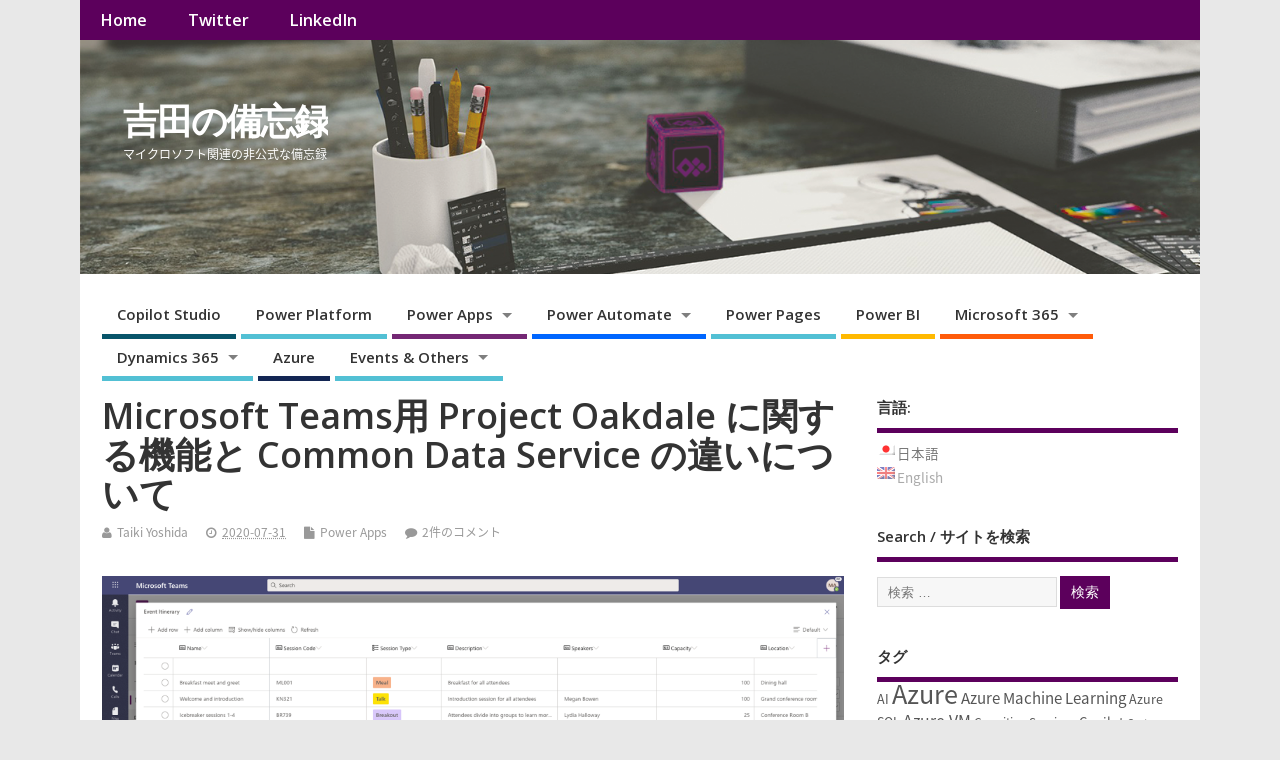

--- FILE ---
content_type: text/html; charset=UTF-8
request_url: https://memo.tyoshida.me/power-platform/powerapps/microsoft-teams-project-oakdale-and-cds-differences/
body_size: 28922
content:
<!DOCTYPE html>
<!--[if lt IE 7 ]>	<html lang="ja" class="no-js ie6"> <![endif]-->
<!--[if IE 7 ]>		<html lang="ja" class="no-js ie7"> <![endif]-->
<!--[if IE 8 ]>		<html lang="ja" class="no-js ie8"> <![endif]-->
<!--[if IE 9 ]>		<html lang="ja" class="no-js ie9"> <![endif]-->
<!--[if (gt IE 9)|!(IE)]><!-->
<html lang="ja" class="no-js"> <!--<![endif]-->
<head>
<meta charset="UTF-8" />


<meta name="viewport" content="width=device-width,initial-scale=1,maximum-scale=1,user-scalable=yes">
<meta name="HandheldFriendly" content="true">

<link rel="pingback" href="https://memo.tyoshida.me/xmlrpc.php" />

<title>Microsoft Teams用 Project Oakdale に関する機能と Common Data Service の違いについて - 吉田の備忘録</title>

<!-- Jetpack Site Verification Tags -->
<meta name="google-site-verification" content="TdpnnmH232cd6KLNE3YzpIhV3gOk7yj8cTTqmlb_jv0" />

<!-- This site is optimized with the Yoast SEO plugin v12.7 - https://yoast.com/wordpress/plugins/seo/ -->
<meta name="robots" content="max-snippet:-1, max-image-preview:large, max-video-preview:-1"/>
<link rel="canonical" href="https://memo.tyoshida.me/power-platform/powerapps/microsoft-teams-project-oakdale-and-cds-differences/" />
<meta property="og:locale" content="ja_JP" />
<meta property="og:type" content="article" />
<meta property="og:title" content="Microsoft Teams用 Project Oakdale に関する機能と Common Data Service の違いについて - 吉田の備忘録" />
<meta property="og:description" content="この投稿ではProject Oakdale に関する詳細についてご紹介し、Project Oakdale と Common Data Service の違いについて解説します。主にデータの取り扱いやアプリケーションの作成、ソリューション開発、環境や連携、セキュリティに関する部分について触れていきます。" />
<meta property="og:url" content="https://memo.tyoshida.me/power-platform/powerapps/microsoft-teams-project-oakdale-and-cds-differences/" />
<meta property="og:site_name" content="吉田の備忘録" />
<meta property="article:publisher" content="https://www.facebook.com/ty.memorandum" />
<meta property="article:tag" content="Microsoft Teams" />
<meta property="article:tag" content="Power Apps" />
<meta property="article:section" content="Power Apps" />
<meta property="article:published_time" content="2020-07-30T15:19:30+00:00" />
<meta property="article:modified_time" content="2020-08-14T05:07:03+00:00" />
<meta property="og:updated_time" content="2020-08-14T05:07:03+00:00" />
<meta property="og:image" content="https://i1.wp.com/memo.tyoshida.me/wp-content/uploads/2020/07/073020_1457_MicrosoftTe2_1.png?fit=1219%2C440&#038;ssl=1" />
<meta property="og:image:secure_url" content="https://i1.wp.com/memo.tyoshida.me/wp-content/uploads/2020/07/073020_1457_MicrosoftTe2_1.png?fit=1219%2C440&#038;ssl=1" />
<meta property="og:image:width" content="1219" />
<meta property="og:image:height" content="440" />
<meta name="twitter:card" content="summary" />
<meta name="twitter:description" content="この投稿ではProject Oakdale に関する詳細についてご紹介し、Project Oakdale と Common Data Service の違いについて解説します。主にデータの取り扱いやアプリケーションの作成、ソリューション開発、環境や連携、セキュリティに関する部分について触れていきます。" />
<meta name="twitter:title" content="Microsoft Teams用 Project Oakdale に関する機能と Common Data Service の違いについて - 吉田の備忘録" />
<meta name="twitter:site" content="@TaikiYoshidaJP" />
<meta name="twitter:image" content="https://i1.wp.com/memo.tyoshida.me/wp-content/uploads/2020/07/073020_1457_MicrosoftTe2_1.png?fit=1219%2C440&#038;ssl=1" />
<meta name="twitter:creator" content="@TaikiYoshidaJP" />
<script type='application/ld+json' class='yoast-schema-graph yoast-schema-graph--main'>{"@context":"https://schema.org","@graph":[{"@type":["Person","Organization"],"@id":"https://memo.tyoshida.me/#/schema/person/63532ca641407bb7dda9963539fd7903","name":"Taiki Yoshida","image":{"@type":"ImageObject","@id":"https://memo.tyoshida.me/#personlogo","url":"https://i0.wp.com/memo.tyoshida.me/wp-content/uploads/2016/03/logo.png?fit=1139%2C1175&ssl=1","width":1139,"height":1175,"caption":"Taiki Yoshida"},"logo":{"@id":"https://memo.tyoshida.me/#personlogo"},"sameAs":["https://twitter.com/TaikiYoshidaJP"]},{"@type":"WebSite","@id":"https://memo.tyoshida.me/#website","url":"https://memo.tyoshida.me/","name":"\u5409\u7530\u306e\u5099\u5fd8\u9332","description":"\u30de\u30a4\u30af\u30ed\u30bd\u30d5\u30c8\u95a2\u9023\u306e\u975e\u516c\u5f0f\u306a\u5099\u5fd8\u9332","publisher":{"@id":"https://memo.tyoshida.me/#/schema/person/63532ca641407bb7dda9963539fd7903"},"potentialAction":{"@type":"SearchAction","target":"https://memo.tyoshida.me/?s={search_term_string}","query-input":"required name=search_term_string"}},{"@type":"ImageObject","@id":"https://memo.tyoshida.me/power-platform/powerapps/microsoft-teams-project-oakdale-and-cds-differences/#primaryimage","url":"https://i1.wp.com/memo.tyoshida.me/wp-content/uploads/2020/07/073020_1457_MicrosoftTe2_1.png?fit=1219%2C440&ssl=1","width":1219,"height":440},{"@type":"WebPage","@id":"https://memo.tyoshida.me/power-platform/powerapps/microsoft-teams-project-oakdale-and-cds-differences/#webpage","url":"https://memo.tyoshida.me/power-platform/powerapps/microsoft-teams-project-oakdale-and-cds-differences/","inLanguage":"ja","name":"Microsoft Teams\u7528 Project Oakdale \u306b\u95a2\u3059\u308b\u6a5f\u80fd\u3068 Common Data Service \u306e\u9055\u3044\u306b\u3064\u3044\u3066 - \u5409\u7530\u306e\u5099\u5fd8\u9332","isPartOf":{"@id":"https://memo.tyoshida.me/#website"},"primaryImageOfPage":{"@id":"https://memo.tyoshida.me/power-platform/powerapps/microsoft-teams-project-oakdale-and-cds-differences/#primaryimage"},"datePublished":"2020-07-30T15:19:30+00:00","dateModified":"2020-08-14T05:07:03+00:00","breadcrumb":{"@id":"https://memo.tyoshida.me/power-platform/powerapps/microsoft-teams-project-oakdale-and-cds-differences/#breadcrumb"}},{"@type":"BreadcrumbList","@id":"https://memo.tyoshida.me/power-platform/powerapps/microsoft-teams-project-oakdale-and-cds-differences/#breadcrumb","itemListElement":[{"@type":"ListItem","position":1,"item":{"@type":"WebPage","@id":"https://memo.tyoshida.me/","url":"https://memo.tyoshida.me/","name":"\u30db\u30fc\u30e0"}},{"@type":"ListItem","position":2,"item":{"@type":"WebPage","@id":"https://memo.tyoshida.me/power-platform/powerapps/microsoft-teams-project-oakdale-and-cds-differences/","url":"https://memo.tyoshida.me/power-platform/powerapps/microsoft-teams-project-oakdale-and-cds-differences/","name":"Microsoft Teams\u7528 Project Oakdale \u306b\u95a2\u3059\u308b\u6a5f\u80fd\u3068 Common Data Service \u306e\u9055\u3044\u306b\u3064\u3044\u3066"}}]},{"@type":"Article","@id":"https://memo.tyoshida.me/power-platform/powerapps/microsoft-teams-project-oakdale-and-cds-differences/#article","isPartOf":{"@id":"https://memo.tyoshida.me/power-platform/powerapps/microsoft-teams-project-oakdale-and-cds-differences/#webpage"},"author":{"@id":"https://memo.tyoshida.me/#/schema/person/63532ca641407bb7dda9963539fd7903"},"headline":"Microsoft Teams\u7528 Project Oakdale \u306b\u95a2\u3059\u308b\u6a5f\u80fd\u3068 Common Data Service \u306e\u9055\u3044\u306b\u3064\u3044\u3066","datePublished":"2020-07-30T15:19:30+00:00","dateModified":"2020-08-14T05:07:03+00:00","commentCount":"2","mainEntityOfPage":{"@id":"https://memo.tyoshida.me/power-platform/powerapps/microsoft-teams-project-oakdale-and-cds-differences/#webpage"},"publisher":{"@id":"https://memo.tyoshida.me/#/schema/person/63532ca641407bb7dda9963539fd7903"},"image":{"@id":"https://memo.tyoshida.me/power-platform/powerapps/microsoft-teams-project-oakdale-and-cds-differences/#primaryimage"},"keywords":"Microsoft Teams,Power Apps","articleSection":"Power Apps"}]}</script>
<!-- / Yoast SEO plugin. -->

<link rel='dns-prefetch' href='//s0.wp.com' />
<link rel='dns-prefetch' href='//secure.gravatar.com' />
<link rel='dns-prefetch' href='//code.jquery.com' />
<link rel='dns-prefetch' href='//netdna.bootstrapcdn.com' />
<link rel='dns-prefetch' href='//fonts.googleapis.com' />
<link rel='dns-prefetch' href='//s.w.org' />
<link rel="alternate" type="application/rss+xml" title="吉田の備忘録 &raquo; フィード" href="https://memo.tyoshida.me/feed/" />
<link rel="alternate" type="application/rss+xml" title="吉田の備忘録 &raquo; コメントフィード" href="https://memo.tyoshida.me/comments/feed/" />
<link rel="alternate" type="application/rss+xml" title="吉田の備忘録 &raquo; Microsoft Teams用 Project Oakdale に関する機能と Common Data Service の違いについて のコメントのフィード" href="https://memo.tyoshida.me/power-platform/powerapps/microsoft-teams-project-oakdale-and-cds-differences/feed/" />
		<!-- This site uses the Google Analytics by MonsterInsights plugin v8.15 - Using Analytics tracking - https://www.monsterinsights.com/ -->
							<script src="//www.googletagmanager.com/gtag/js?id=UA-74584565-3"  data-cfasync="false" data-wpfc-render="false" type="text/javascript" async></script>
			<script data-cfasync="false" data-wpfc-render="false" type="text/javascript">
				var mi_version = '8.15';
				var mi_track_user = true;
				var mi_no_track_reason = '';
				
								var disableStrs = [
															'ga-disable-UA-74584565-3',
									];

				/* Function to detect opted out users */
				function __gtagTrackerIsOptedOut() {
					for (var index = 0; index < disableStrs.length; index++) {
						if (document.cookie.indexOf(disableStrs[index] + '=true') > -1) {
							return true;
						}
					}

					return false;
				}

				/* Disable tracking if the opt-out cookie exists. */
				if (__gtagTrackerIsOptedOut()) {
					for (var index = 0; index < disableStrs.length; index++) {
						window[disableStrs[index]] = true;
					}
				}

				/* Opt-out function */
				function __gtagTrackerOptout() {
					for (var index = 0; index < disableStrs.length; index++) {
						document.cookie = disableStrs[index] + '=true; expires=Thu, 31 Dec 2099 23:59:59 UTC; path=/';
						window[disableStrs[index]] = true;
					}
				}

				if ('undefined' === typeof gaOptout) {
					function gaOptout() {
						__gtagTrackerOptout();
					}
				}
								window.dataLayer = window.dataLayer || [];

				window.MonsterInsightsDualTracker = {
					helpers: {},
					trackers: {},
				};
				if (mi_track_user) {
					function __gtagDataLayer() {
						dataLayer.push(arguments);
					}

					function __gtagTracker(type, name, parameters) {
						if (!parameters) {
							parameters = {};
						}

						if (parameters.send_to) {
							__gtagDataLayer.apply(null, arguments);
							return;
						}

						if (type === 'event') {
							
														parameters.send_to = monsterinsights_frontend.ua;
							__gtagDataLayer(type, name, parameters);
													} else {
							__gtagDataLayer.apply(null, arguments);
						}
					}

					__gtagTracker('js', new Date());
					__gtagTracker('set', {
						'developer_id.dZGIzZG': true,
											});
															__gtagTracker('config', 'UA-74584565-3', {"forceSSL":"true"} );
										window.gtag = __gtagTracker;										(function () {
						/* https://developers.google.com/analytics/devguides/collection/analyticsjs/ */
						/* ga and __gaTracker compatibility shim. */
						var noopfn = function () {
							return null;
						};
						var newtracker = function () {
							return new Tracker();
						};
						var Tracker = function () {
							return null;
						};
						var p = Tracker.prototype;
						p.get = noopfn;
						p.set = noopfn;
						p.send = function () {
							var args = Array.prototype.slice.call(arguments);
							args.unshift('send');
							__gaTracker.apply(null, args);
						};
						var __gaTracker = function () {
							var len = arguments.length;
							if (len === 0) {
								return;
							}
							var f = arguments[len - 1];
							if (typeof f !== 'object' || f === null || typeof f.hitCallback !== 'function') {
								if ('send' === arguments[0]) {
									var hitConverted, hitObject = false, action;
									if ('event' === arguments[1]) {
										if ('undefined' !== typeof arguments[3]) {
											hitObject = {
												'eventAction': arguments[3],
												'eventCategory': arguments[2],
												'eventLabel': arguments[4],
												'value': arguments[5] ? arguments[5] : 1,
											}
										}
									}
									if ('pageview' === arguments[1]) {
										if ('undefined' !== typeof arguments[2]) {
											hitObject = {
												'eventAction': 'page_view',
												'page_path': arguments[2],
											}
										}
									}
									if (typeof arguments[2] === 'object') {
										hitObject = arguments[2];
									}
									if (typeof arguments[5] === 'object') {
										Object.assign(hitObject, arguments[5]);
									}
									if ('undefined' !== typeof arguments[1].hitType) {
										hitObject = arguments[1];
										if ('pageview' === hitObject.hitType) {
											hitObject.eventAction = 'page_view';
										}
									}
									if (hitObject) {
										action = 'timing' === arguments[1].hitType ? 'timing_complete' : hitObject.eventAction;
										hitConverted = mapArgs(hitObject);
										__gtagTracker('event', action, hitConverted);
									}
								}
								return;
							}

							function mapArgs(args) {
								var arg, hit = {};
								var gaMap = {
									'eventCategory': 'event_category',
									'eventAction': 'event_action',
									'eventLabel': 'event_label',
									'eventValue': 'event_value',
									'nonInteraction': 'non_interaction',
									'timingCategory': 'event_category',
									'timingVar': 'name',
									'timingValue': 'value',
									'timingLabel': 'event_label',
									'page': 'page_path',
									'location': 'page_location',
									'title': 'page_title',
								};
								for (arg in args) {
																		if (!(!args.hasOwnProperty(arg) || !gaMap.hasOwnProperty(arg))) {
										hit[gaMap[arg]] = args[arg];
									} else {
										hit[arg] = args[arg];
									}
								}
								return hit;
							}

							try {
								f.hitCallback();
							} catch (ex) {
							}
						};
						__gaTracker.create = newtracker;
						__gaTracker.getByName = newtracker;
						__gaTracker.getAll = function () {
							return [];
						};
						__gaTracker.remove = noopfn;
						__gaTracker.loaded = true;
						window['__gaTracker'] = __gaTracker;
					})();
									} else {
										console.log("");
					(function () {
						function __gtagTracker() {
							return null;
						}

						window['__gtagTracker'] = __gtagTracker;
						window['gtag'] = __gtagTracker;
					})();
									}
			</script>
				<!-- / Google Analytics by MonsterInsights -->
				<script type="text/javascript">
			window._wpemojiSettings = {"baseUrl":"https:\/\/s.w.org\/images\/core\/emoji\/12.0.0-1\/72x72\/","ext":".png","svgUrl":"https:\/\/s.w.org\/images\/core\/emoji\/12.0.0-1\/svg\/","svgExt":".svg","source":{"concatemoji":"https:\/\/memo.tyoshida.me\/wp-includes\/js\/wp-emoji-release.min.js?ver=5.2.2"}};
			!function(a,b,c){function d(a,b){var c=String.fromCharCode;l.clearRect(0,0,k.width,k.height),l.fillText(c.apply(this,a),0,0);var d=k.toDataURL();l.clearRect(0,0,k.width,k.height),l.fillText(c.apply(this,b),0,0);var e=k.toDataURL();return d===e}function e(a){var b;if(!l||!l.fillText)return!1;switch(l.textBaseline="top",l.font="600 32px Arial",a){case"flag":return!(b=d([55356,56826,55356,56819],[55356,56826,8203,55356,56819]))&&(b=d([55356,57332,56128,56423,56128,56418,56128,56421,56128,56430,56128,56423,56128,56447],[55356,57332,8203,56128,56423,8203,56128,56418,8203,56128,56421,8203,56128,56430,8203,56128,56423,8203,56128,56447]),!b);case"emoji":return b=d([55357,56424,55356,57342,8205,55358,56605,8205,55357,56424,55356,57340],[55357,56424,55356,57342,8203,55358,56605,8203,55357,56424,55356,57340]),!b}return!1}function f(a){var c=b.createElement("script");c.src=a,c.defer=c.type="text/javascript",b.getElementsByTagName("head")[0].appendChild(c)}var g,h,i,j,k=b.createElement("canvas"),l=k.getContext&&k.getContext("2d");for(j=Array("flag","emoji"),c.supports={everything:!0,everythingExceptFlag:!0},i=0;i<j.length;i++)c.supports[j[i]]=e(j[i]),c.supports.everything=c.supports.everything&&c.supports[j[i]],"flag"!==j[i]&&(c.supports.everythingExceptFlag=c.supports.everythingExceptFlag&&c.supports[j[i]]);c.supports.everythingExceptFlag=c.supports.everythingExceptFlag&&!c.supports.flag,c.DOMReady=!1,c.readyCallback=function(){c.DOMReady=!0},c.supports.everything||(h=function(){c.readyCallback()},b.addEventListener?(b.addEventListener("DOMContentLoaded",h,!1),a.addEventListener("load",h,!1)):(a.attachEvent("onload",h),b.attachEvent("onreadystatechange",function(){"complete"===b.readyState&&c.readyCallback()})),g=c.source||{},g.concatemoji?f(g.concatemoji):g.wpemoji&&g.twemoji&&(f(g.twemoji),f(g.wpemoji)))}(window,document,window._wpemojiSettings);
		</script>
		<style type="text/css">
img.wp-smiley,
img.emoji {
	display: inline !important;
	border: none !important;
	box-shadow: none !important;
	height: 1em !important;
	width: 1em !important;
	margin: 0 .07em !important;
	vertical-align: -0.1em !important;
	background: none !important;
	padding: 0 !important;
}
</style>
	<link rel='stylesheet' id='wp-block-library-css'  href='https://memo.tyoshida.me/wp-includes/css/dist/block-library/style.min.css?ver=5.2.2' type='text/css' media='all' />
<link rel='stylesheet' id='decision_tree_jquery_ui-css'  href='//code.jquery.com/ui/1.10.3/themes/smoothness/jquery-ui.css?ver=5.2.2' type='text/css' media='all' />
<link rel='stylesheet' id='decisiontree_local_style-css'  href='https://memo.tyoshida.me/wp-content/plugins/sidecar-decision-tree/decisiontree_local_style.css?ver=5.2.2' type='text/css' media='all' />
<link rel='stylesheet' id='prefix-font-awesome-css'  href='//netdna.bootstrapcdn.com/font-awesome/4.0.3/css/font-awesome.min.css?ver=4.0.3' type='text/css' media='all' />
<link rel='stylesheet' id='default_gwf-css'  href='//fonts.googleapis.com/css?family=Open+Sans%3A400%2C400italic%2C600%2C600italic%2C700%2C700italic%2C300%2C300italic&#038;ver=5.2.2' type='text/css' media='all' />
<link rel='stylesheet' id='parent-style-css'  href='https://memo.tyoshida.me/wp-content/themes/mesocolumn/style.css?ver=1.6.5.1' type='text/css' media='all' />
<link rel='stylesheet' id='style-responsive-css'  href='https://memo.tyoshida.me/wp-content/themes/mesocolumn/responsive.css?ver=1.6.5.1' type='text/css' media='all' />
<link rel='stylesheet' id='superfish-css'  href='https://memo.tyoshida.me/wp-content/themes/mesocolumn/lib/scripts/superfish-menu/css/superfish.css?ver=1.6.5.1' type='text/css' media='all' />
<link rel='stylesheet' id='tabber-css'  href='https://memo.tyoshida.me/wp-content/themes/mesocolumn/lib/scripts/tabber/tabber.css?ver=1.6.5.1' type='text/css' media='all' />
<link rel='stylesheet' id='font-awesome-cdn-css'  href='https://memo.tyoshida.me/wp-content/themes/mesocolumn/lib/scripts/font-awesome/css/font-awesome.css?ver=1.6.5.1' type='text/css' media='all' />
<!-- Inline jetpack_facebook_likebox -->
<style id='jetpack_facebook_likebox-inline-css' type='text/css'>
.widget_facebook_likebox {
	overflow: hidden;
}

</style>
<link rel='stylesheet' id='elementor-frontend-legacy-css'  href='https://memo.tyoshida.me/wp-content/plugins/elementor/assets/css/frontend-legacy.min.css?ver=3.9.2' type='text/css' media='all' />
<link rel='stylesheet' id='elementor-frontend-css'  href='https://memo.tyoshida.me/wp-content/plugins/elementor/assets/css/frontend.min.css?ver=3.9.2' type='text/css' media='all' />
<link rel='stylesheet' id='eael-general-css'  href='https://memo.tyoshida.me/wp-content/plugins/essential-addons-for-elementor-lite/assets/front-end/css/view/general.min.css?ver=5.7.4' type='text/css' media='all' />
<link rel='stylesheet' id='social-logos-css'  href='https://memo.tyoshida.me/wp-content/plugins/jetpack/_inc/social-logos/social-logos.min.css?ver=1' type='text/css' media='all' />
<link rel='stylesheet' id='jetpack_css-css'  href='https://memo.tyoshida.me/wp-content/plugins/jetpack/css/jetpack.css?ver=8.0.3' type='text/css' media='all' />
<script type='text/javascript' src='https://memo.tyoshida.me/wp-includes/js/jquery/jquery.js?ver=1.12.4-wp'></script>
<script type='text/javascript' src='https://memo.tyoshida.me/wp-includes/js/jquery/jquery-migrate.min.js?ver=1.4.1'></script>
<script type='text/javascript'>
/* <![CDATA[ */
var related_posts_js_options = {"post_heading":"h4"};
/* ]]> */
</script>
<script type='text/javascript' src='https://memo.tyoshida.me/wp-content/plugins/jetpack/_inc/build/related-posts/related-posts.min.js?ver=20191011'></script>
<script type='text/javascript' src='https://memo.tyoshida.me/wp-content/plugins/google-analytics-for-wordpress/assets/js/frontend-gtag.min.js?ver=8.15'></script>
<script data-cfasync="false" data-wpfc-render="false" type="text/javascript" id='monsterinsights-frontend-script-js-extra'>/* <![CDATA[ */
var monsterinsights_frontend = {"js_events_tracking":"true","download_extensions":"doc,pdf,ppt,zip,xls,docx,pptx,xlsx","inbound_paths":"[]","home_url":"https:\/\/memo.tyoshida.me","hash_tracking":"false","ua":"UA-74584565-3","v4_id":""};/* ]]> */
</script>
<link rel='https://api.w.org/' href='https://memo.tyoshida.me/wp-json/' />
<link rel="EditURI" type="application/rsd+xml" title="RSD" href="https://memo.tyoshida.me/xmlrpc.php?rsd" />
<link rel="wlwmanifest" type="application/wlwmanifest+xml" href="https://memo.tyoshida.me/wp-includes/wlwmanifest.xml" /> 
<meta name="generator" content="WordPress 5.2.2" />
<link rel='shortlink' href='https://wp.me/p7i2Cs-5ti' />
<link rel="alternate" type="application/json+oembed" href="https://memo.tyoshida.me/wp-json/oembed/1.0/embed?url=https%3A%2F%2Fmemo.tyoshida.me%2Fpower-platform%2Fpowerapps%2Fmicrosoft-teams-project-oakdale-and-cds-differences%2F" />
<link rel="alternate" type="text/xml+oembed" href="https://memo.tyoshida.me/wp-json/oembed/1.0/embed?url=https%3A%2F%2Fmemo.tyoshida.me%2Fpower-platform%2Fpowerapps%2Fmicrosoft-teams-project-oakdale-and-cds-differences%2F&#038;format=xml" />
<style type="text/css">
.qtranxs_flag_ja {background-image: url(https://memo.tyoshida.me/wp-content/plugins/qtranslate-x/flags/jp.png); background-repeat: no-repeat;}
.qtranxs_flag_en {background-image: url(https://memo.tyoshida.me/wp-content/plugins/qtranslate-x/flags/gb.png); background-repeat: no-repeat;}
</style>
<link hreflang="ja" href="https://memo.tyoshida.me/ja/power-platform/powerapps/microsoft-teams-project-oakdale-and-cds-differences/" rel="alternate" />
<link hreflang="en" href="https://memo.tyoshida.me/en/power-platform/powerapps/microsoft-teams-project-oakdale-and-cds-differences/" rel="alternate" />
<link hreflang="x-default" href="https://memo.tyoshida.me/power-platform/powerapps/microsoft-teams-project-oakdale-and-cds-differences/" rel="alternate" />
<meta name="generator" content="qTranslate-X 3.4.6.8" />

<link rel='dns-prefetch' href='//v0.wordpress.com'/>
<link rel='dns-prefetch' href='//i0.wp.com'/>
<link rel='dns-prefetch' href='//i1.wp.com'/>
<link rel='dns-prefetch' href='//i2.wp.com'/>
<link rel='dns-prefetch' href='//widgets.wp.com'/>
<link rel='dns-prefetch' href='//s0.wp.com'/>
<link rel='dns-prefetch' href='//0.gravatar.com'/>
<link rel='dns-prefetch' href='//1.gravatar.com'/>
<link rel='dns-prefetch' href='//2.gravatar.com'/>
<style type='text/css'>img#wpstats{display:none}</style><style type="text/css" media="all">
#main-navigation li.tn_cat_color_1536 a {border-bottom: 5px solid #08556a;}#main-navigation ul.sf-menu li.tn_cat_color_1536:hover {background-color: #08556a;}#main-navigation li.tn_cat_color_1536.current-menu-item a {background-color: #08556a;color:white;}#main-navigation li.tn_cat_color_1536.current-menu-item a span.menu-decsription {color:white;}ul.sub_tn_cat_color_1536 li a {color: #08556a;}#main-navigation .sf-menu li a:hover {color: #fff !important;}#custom #main-navigation .sf-menu li.tn_cat_color_1536 a:hover {color: #fff !important;background-color: #08556a;}aside.home-feat-cat h4.homefeattitle.feat_tn_cat_color_1536 {border-bottom: 5px solid #08556a;}h2.header-title.feat_tn_cat_color_1536 {background-color: #08556a;padding: 1% 2%;width:95%;color: white;}#custom .archive_tn_cat_color_1536 h1.post-title a,#custom .archive_tn_cat_color_1536 h2.post-title a {color: #08556a !important;}aside.home-feat-cat.post_tn_cat_color_1536 .widget a, aside.home-feat-cat.post_tn_cat_color_1536 article a {color: #08556a;}#custom #post-entry.archive_tn_cat_color_1536 article .post-meta a:hover {color: #08556a !important;}#main-navigation .sf-menu li.tn_cat_color_1536 ul  {background-color: #08556a;background-image: none;}#main-navigation .sf-menu li.tn_cat_color_1536 ul li a:hover  {background-color:#002237;background-image: none;}#main-navigation li.tn_cat_color_61 a {border-bottom: 5px solid #132654;}#main-navigation ul.sf-menu li.tn_cat_color_61:hover {background-color: #132654;}#main-navigation li.tn_cat_color_61.current-menu-item a {background-color: #132654;color:white;}#main-navigation li.tn_cat_color_61.current-menu-item a span.menu-decsription {color:white;}ul.sub_tn_cat_color_61 li a {color: #132654;}#main-navigation .sf-menu li a:hover {color: #fff !important;}#custom #main-navigation .sf-menu li.tn_cat_color_61 a:hover {color: #fff !important;background-color: #132654;}aside.home-feat-cat h4.homefeattitle.feat_tn_cat_color_61 {border-bottom: 5px solid #132654;}h2.header-title.feat_tn_cat_color_61 {background-color: #132654;padding: 1% 2%;width:95%;color: white;}#custom .archive_tn_cat_color_61 h1.post-title a,#custom .archive_tn_cat_color_61 h2.post-title a {color: #132654 !important;}aside.home-feat-cat.post_tn_cat_color_61 .widget a, aside.home-feat-cat.post_tn_cat_color_61 article a {color: #132654;}#custom #post-entry.archive_tn_cat_color_61 article .post-meta a:hover {color: #132654 !important;}#main-navigation .sf-menu li.tn_cat_color_61 ul  {background-color: #132654;background-image: none;}#main-navigation .sf-menu li.tn_cat_color_61 ul li a:hover  {background-color:#000021;background-image: none;}#main-navigation li.tn_cat_color_31 a {border-bottom: 5px solid #045e8c;}#main-navigation ul.sf-menu li.tn_cat_color_31:hover {background-color: #045e8c;}#main-navigation li.tn_cat_color_31.current-menu-item a {background-color: #045e8c;color:white;}#main-navigation li.tn_cat_color_31.current-menu-item a span.menu-decsription {color:white;}ul.sub_tn_cat_color_31 li a {color: #045e8c;}#main-navigation .sf-menu li a:hover {color: #fff !important;}#custom #main-navigation .sf-menu li.tn_cat_color_31 a:hover {color: #fff !important;background-color: #045e8c;}aside.home-feat-cat h4.homefeattitle.feat_tn_cat_color_31 {border-bottom: 5px solid #045e8c;}h2.header-title.feat_tn_cat_color_31 {background-color: #045e8c;padding: 1% 2%;width:95%;color: white;}#custom .archive_tn_cat_color_31 h1.post-title a,#custom .archive_tn_cat_color_31 h2.post-title a {color: #045e8c !important;}aside.home-feat-cat.post_tn_cat_color_31 .widget a, aside.home-feat-cat.post_tn_cat_color_31 article a {color: #045e8c;}#custom #post-entry.archive_tn_cat_color_31 article .post-meta a:hover {color: #045e8c !important;}#main-navigation .sf-menu li.tn_cat_color_31 ul  {background-color: #045e8c;background-image: none;}#main-navigation .sf-menu li.tn_cat_color_31 ul li a:hover  {background-color:#002b59;background-image: none;}#main-navigation li.tn_cat_color_41 a {border-bottom: 5px solid #033475;}#main-navigation ul.sf-menu li.tn_cat_color_41:hover {background-color: #033475;}#main-navigation li.tn_cat_color_41.current-menu-item a {background-color: #033475;color:white;}#main-navigation li.tn_cat_color_41.current-menu-item a span.menu-decsription {color:white;}ul.sub_tn_cat_color_41 li a {color: #033475;}#main-navigation .sf-menu li a:hover {color: #fff !important;}#custom #main-navigation .sf-menu li.tn_cat_color_41 a:hover {color: #fff !important;background-color: #033475;}aside.home-feat-cat h4.homefeattitle.feat_tn_cat_color_41 {border-bottom: 5px solid #033475;}h2.header-title.feat_tn_cat_color_41 {background-color: #033475;padding: 1% 2%;width:95%;color: white;}#custom .archive_tn_cat_color_41 h1.post-title a,#custom .archive_tn_cat_color_41 h2.post-title a {color: #033475 !important;}aside.home-feat-cat.post_tn_cat_color_41 .widget a, aside.home-feat-cat.post_tn_cat_color_41 article a {color: #033475;}#custom #post-entry.archive_tn_cat_color_41 article .post-meta a:hover {color: #033475 !important;}#main-navigation .sf-menu li.tn_cat_color_41 ul  {background-color: #033475;background-image: none;}#main-navigation .sf-menu li.tn_cat_color_41 ul li a:hover  {background-color:#000142;background-image: none;}#main-navigation li.tn_cat_color_1201 a {border-bottom: 5px solid #0066ff;}#main-navigation ul.sf-menu li.tn_cat_color_1201:hover {background-color: #0066ff;}#main-navigation li.tn_cat_color_1201.current-menu-item a {background-color: #0066ff;color:white;}#main-navigation li.tn_cat_color_1201.current-menu-item a span.menu-decsription {color:white;}ul.sub_tn_cat_color_1201 li a {color: #0066ff;}#main-navigation .sf-menu li a:hover {color: #fff !important;}#custom #main-navigation .sf-menu li.tn_cat_color_1201 a:hover {color: #fff !important;background-color: #0066ff;}aside.home-feat-cat h4.homefeattitle.feat_tn_cat_color_1201 {border-bottom: 5px solid #0066ff;}h2.header-title.feat_tn_cat_color_1201 {background-color: #0066ff;padding: 1% 2%;width:95%;color: white;}#custom .archive_tn_cat_color_1201 h1.post-title a,#custom .archive_tn_cat_color_1201 h2.post-title a {color: #0066ff !important;}aside.home-feat-cat.post_tn_cat_color_1201 .widget a, aside.home-feat-cat.post_tn_cat_color_1201 article a {color: #0066ff;}#custom #post-entry.archive_tn_cat_color_1201 article .post-meta a:hover {color: #0066ff !important;}#main-navigation .sf-menu li.tn_cat_color_1201 ul  {background-color: #0066ff;background-image: none;}#main-navigation .sf-menu li.tn_cat_color_1201 ul li a:hover  {background-color:#0033cc;background-image: none;}#main-navigation li.tn_cat_color_51 a {border-bottom: 5px solid #ff5b0a;}#main-navigation ul.sf-menu li.tn_cat_color_51:hover {background-color: #ff5b0a;}#main-navigation li.tn_cat_color_51.current-menu-item a {background-color: #ff5b0a;color:white;}#main-navigation li.tn_cat_color_51.current-menu-item a span.menu-decsription {color:white;}ul.sub_tn_cat_color_51 li a {color: #ff5b0a;}#main-navigation .sf-menu li a:hover {color: #fff !important;}#custom #main-navigation .sf-menu li.tn_cat_color_51 a:hover {color: #fff !important;background-color: #ff5b0a;}aside.home-feat-cat h4.homefeattitle.feat_tn_cat_color_51 {border-bottom: 5px solid #ff5b0a;}h2.header-title.feat_tn_cat_color_51 {background-color: #ff5b0a;padding: 1% 2%;width:95%;color: white;}#custom .archive_tn_cat_color_51 h1.post-title a,#custom .archive_tn_cat_color_51 h2.post-title a {color: #ff5b0a !important;}aside.home-feat-cat.post_tn_cat_color_51 .widget a, aside.home-feat-cat.post_tn_cat_color_51 article a {color: #ff5b0a;}#custom #post-entry.archive_tn_cat_color_51 article .post-meta a:hover {color: #ff5b0a !important;}#main-navigation .sf-menu li.tn_cat_color_51 ul  {background-color: #ff5b0a;background-image: none;}#main-navigation .sf-menu li.tn_cat_color_51 ul li a:hover  {background-color:#cc2800;background-image: none;}#main-navigation li.tn_cat_color_1071 a {border-bottom: 5px solid #742774;}#main-navigation ul.sf-menu li.tn_cat_color_1071:hover {background-color: #742774;}#main-navigation li.tn_cat_color_1071.current-menu-item a {background-color: #742774;color:white;}#main-navigation li.tn_cat_color_1071.current-menu-item a span.menu-decsription {color:white;}ul.sub_tn_cat_color_1071 li a {color: #742774;}#main-navigation .sf-menu li a:hover {color: #fff !important;}#custom #main-navigation .sf-menu li.tn_cat_color_1071 a:hover {color: #fff !important;background-color: #742774;}aside.home-feat-cat h4.homefeattitle.feat_tn_cat_color_1071 {border-bottom: 5px solid #742774;}h2.header-title.feat_tn_cat_color_1071 {background-color: #742774;padding: 1% 2%;width:95%;color: white;}#custom .archive_tn_cat_color_1071 h1.post-title a,#custom .archive_tn_cat_color_1071 h2.post-title a {color: #742774 !important;}aside.home-feat-cat.post_tn_cat_color_1071 .widget a, aside.home-feat-cat.post_tn_cat_color_1071 article a {color: #742774;}#custom #post-entry.archive_tn_cat_color_1071 article .post-meta a:hover {color: #742774 !important;}#main-navigation .sf-menu li.tn_cat_color_1071 ul  {background-color: #742774;background-image: none;}#main-navigation .sf-menu li.tn_cat_color_1071 ul li a:hover  {background-color:#410041;background-image: none;}#main-navigation li.tn_cat_color_1522 a {border-bottom: 5px solid #0066ff;}#main-navigation ul.sf-menu li.tn_cat_color_1522:hover {background-color: #0066ff;}#main-navigation li.tn_cat_color_1522.current-menu-item a {background-color: #0066ff;color:white;}#main-navigation li.tn_cat_color_1522.current-menu-item a span.menu-decsription {color:white;}ul.sub_tn_cat_color_1522 li a {color: #0066ff;}#main-navigation .sf-menu li a:hover {color: #fff !important;}#custom #main-navigation .sf-menu li.tn_cat_color_1522 a:hover {color: #fff !important;background-color: #0066ff;}aside.home-feat-cat h4.homefeattitle.feat_tn_cat_color_1522 {border-bottom: 5px solid #0066ff;}h2.header-title.feat_tn_cat_color_1522 {background-color: #0066ff;padding: 1% 2%;width:95%;color: white;}#custom .archive_tn_cat_color_1522 h1.post-title a,#custom .archive_tn_cat_color_1522 h2.post-title a {color: #0066ff !important;}aside.home-feat-cat.post_tn_cat_color_1522 .widget a, aside.home-feat-cat.post_tn_cat_color_1522 article a {color: #0066ff;}#custom #post-entry.archive_tn_cat_color_1522 article .post-meta a:hover {color: #0066ff !important;}#main-navigation .sf-menu li.tn_cat_color_1522 ul  {background-color: #0066ff;background-image: none;}#main-navigation .sf-menu li.tn_cat_color_1522 ul li a:hover  {background-color:#0033cc;background-image: none;}#main-navigation li.tn_cat_color_1466 a {border-bottom: 5px solid #ffb900;}#main-navigation ul.sf-menu li.tn_cat_color_1466:hover {background-color: #ffb900;}#main-navigation li.tn_cat_color_1466.current-menu-item a {background-color: #ffb900;color:white;}#main-navigation li.tn_cat_color_1466.current-menu-item a span.menu-decsription {color:white;}ul.sub_tn_cat_color_1466 li a {color: #ffb900;}#main-navigation .sf-menu li a:hover {color: #fff !important;}#custom #main-navigation .sf-menu li.tn_cat_color_1466 a:hover {color: #fff !important;background-color: #ffb900;}aside.home-feat-cat h4.homefeattitle.feat_tn_cat_color_1466 {border-bottom: 5px solid #ffb900;}h2.header-title.feat_tn_cat_color_1466 {background-color: #ffb900;padding: 1% 2%;width:95%;color: white;}#custom .archive_tn_cat_color_1466 h1.post-title a,#custom .archive_tn_cat_color_1466 h2.post-title a {color: #ffb900 !important;}aside.home-feat-cat.post_tn_cat_color_1466 .widget a, aside.home-feat-cat.post_tn_cat_color_1466 article a {color: #ffb900;}#custom #post-entry.archive_tn_cat_color_1466 article .post-meta a:hover {color: #ffb900 !important;}#main-navigation .sf-menu li.tn_cat_color_1466 ul  {background-color: #ffb900;background-image: none;}#main-navigation .sf-menu li.tn_cat_color_1466 ul li a:hover  {background-color:#cc8600;background-image: none;}#main-navigation li.tn_cat_color_101 a {border-bottom: 5px solid #019eaf;}#main-navigation ul.sf-menu li.tn_cat_color_101:hover {background-color: #019eaf;}#main-navigation li.tn_cat_color_101.current-menu-item a {background-color: #019eaf;color:white;}#main-navigation li.tn_cat_color_101.current-menu-item a span.menu-decsription {color:white;}ul.sub_tn_cat_color_101 li a {color: #019eaf;}#main-navigation .sf-menu li a:hover {color: #fff !important;}#custom #main-navigation .sf-menu li.tn_cat_color_101 a:hover {color: #fff !important;background-color: #019eaf;}aside.home-feat-cat h4.homefeattitle.feat_tn_cat_color_101 {border-bottom: 5px solid #019eaf;}h2.header-title.feat_tn_cat_color_101 {background-color: #019eaf;padding: 1% 2%;width:95%;color: white;}#custom .archive_tn_cat_color_101 h1.post-title a,#custom .archive_tn_cat_color_101 h2.post-title a {color: #019eaf !important;}aside.home-feat-cat.post_tn_cat_color_101 .widget a, aside.home-feat-cat.post_tn_cat_color_101 article a {color: #019eaf;}#custom #post-entry.archive_tn_cat_color_101 article .post-meta a:hover {color: #019eaf !important;}#main-navigation .sf-menu li.tn_cat_color_101 ul  {background-color: #019eaf;background-image: none;}#main-navigation .sf-menu li.tn_cat_color_101 ul li a:hover  {background-color:#006b7c;background-image: none;}#main-navigation li.tn_cat_color_111 a {border-bottom: 5px solid #01c0c6;}#main-navigation ul.sf-menu li.tn_cat_color_111:hover {background-color: #01c0c6;}#main-navigation li.tn_cat_color_111.current-menu-item a {background-color: #01c0c6;color:white;}#main-navigation li.tn_cat_color_111.current-menu-item a span.menu-decsription {color:white;}ul.sub_tn_cat_color_111 li a {color: #01c0c6;}#main-navigation .sf-menu li a:hover {color: #fff !important;}#custom #main-navigation .sf-menu li.tn_cat_color_111 a:hover {color: #fff !important;background-color: #01c0c6;}aside.home-feat-cat h4.homefeattitle.feat_tn_cat_color_111 {border-bottom: 5px solid #01c0c6;}h2.header-title.feat_tn_cat_color_111 {background-color: #01c0c6;padding: 1% 2%;width:95%;color: white;}#custom .archive_tn_cat_color_111 h1.post-title a,#custom .archive_tn_cat_color_111 h2.post-title a {color: #01c0c6 !important;}aside.home-feat-cat.post_tn_cat_color_111 .widget a, aside.home-feat-cat.post_tn_cat_color_111 article a {color: #01c0c6;}#custom #post-entry.archive_tn_cat_color_111 article .post-meta a:hover {color: #01c0c6 !important;}#main-navigation .sf-menu li.tn_cat_color_111 ul  {background-color: #01c0c6;background-image: none;}#main-navigation .sf-menu li.tn_cat_color_111 ul li a:hover  {background-color:#008d93;background-image: none;}</style>
<style type="text/css" media="all">
</style>
<link rel="icon" href="https://i0.wp.com/memo.tyoshida.me/wp-content/uploads/2016/03/cropped-logo.png?fit=512%2C512&ssl=1" type="images/x-icon" /><style type="text/css" id="custom-background-css">
body.custom-background { background-color: #e8e8e8; }
</style>
	<link rel="icon" href="https://i0.wp.com/memo.tyoshida.me/wp-content/uploads/2016/03/cropped-logo.png?fit=32%2C32&#038;ssl=1" sizes="32x32" />
<link rel="icon" href="https://i0.wp.com/memo.tyoshida.me/wp-content/uploads/2016/03/cropped-logo.png?fit=192%2C192&#038;ssl=1" sizes="192x192" />
<link rel="apple-touch-icon-precomposed" href="https://i0.wp.com/memo.tyoshida.me/wp-content/uploads/2016/03/cropped-logo.png?fit=180%2C180&#038;ssl=1" />
<meta name="msapplication-TileImage" content="https://i0.wp.com/memo.tyoshida.me/wp-content/uploads/2016/03/cropped-logo.png?fit=270%2C270&#038;ssl=1" />
<style type="text/css" media="all">
.container-wrap, footer .ftop {float: left;margin: 0;padding: 2% 2% 0 2%;width: 96%;background-color:white;}
#header {background:white;}footer.footer-bottom {background:transparent none !important;}.fbottom {background-color: #52C0D4;color:#fff !important;width: 96%;margin: 0;padding: 0.6em 2% !important;}#siteinfo {margin:0 0 0 1.6em;}@media only screen and (min-width:300px) and (max-width:770px){.container-wrap, #custom footer .ftop {float: left;margin: 0;padding: 2% !important;width: 96% !important;background-color:white;}#custom-img-header {margin:0 0 2em;}}
body {font-family: 'Open Sans', sans-serif;font-weight: 400;}
#siteinfo div,h1,h2,h3,h4,h5,h6,.header-title,#main-navigation, #featured #featured-title, #cf .tinput, #wp-calendar caption,.flex-caption h1,#portfolio-filter li,.nivo-caption a.read-more,.form-submit #submit,.fbottom,ol.commentlist li div.comment-post-meta, .home-post span.post-category a,ul.tabbernav li a {font-family: 'Open Sans', sans-serif;font-weight:600;}
#main-navigation, .sf-menu li a {font-family: 'Open Sans', sans-serif;font-weight: 600;}
#Gallerybox,#myGallery,#myGallerySet,#flickrGallery {height:350px;}
#top-navigation {background-color: #5c005c;}#top-navigation .sf-menu li a:hover,#top-navigation .sf-menu li:hover,#top-navigation .sf-menu ul {background-color: #420042;}#top-navigation .sf-menu ul li a:hover {background-color: #290029;background-image: none;}#mobile-nav .mobile-open a {background: #5c005c none;}#mobile-nav ul li a {background: #420042 none;}#mobile-nav ul li a:hover {background:#290029 none;}#custom #right-sidebar ul.tabbernav { background: #5c005c !important; }
h2.header-title { background: #5c005c; }
#right-sidebar ul.tabbernav li.tabberactive a,#right-sidebar ul.tabbernav li.tabberactive a:hover { color:#fff !important; background-color: #290029 !important; }
#right-sidebar ul.tabbernav li a:hover, #custom h2.inblog {color: #FFF !important;background-color: #420042 !important;}
#breadcrumbs a {color:#5c005c;}
#breadcrumbs a:hover {color:#290029;}
#content .item-title a,h2.post-title a, h1.post-title a, article.post .post-meta a:hover, #custom .product-with-desc ul.products li h1.post-title a:hover, #custom .twitterbox span a, #custom h3.widget-title a, #custom .ftop div.textwidget a, #custom .ftop a:hover, #custom .ftop .widget_my_theme_twitter_widget a, #content .activity-header a, #content .activity-inner a, #content .item-list-tabs a {
color: #5c005c !important;}
#custom #post-entry h1.post-title a:hover,#custom #post-entry h2.post-title a:hover {color: #222;}
#woo-container p.price,.wp-pagenavi a, #woo-container span.price, #custom ul.product_list_widget li span.amount,span.pricebox, #custom .product-with-desc ul.products li .post-product-right span.price, .js_widget_product_price,#jigo-single-product p.price   {background-color: #892d89; color:#fff;}
.wp-pagenavi .current, .wp-pagenavi a:hover{background: none repeat scroll 0 0 #420042;}
#post-navigator .wp-pagenavi a,#post-navigator .wp-pagenavi a:hover {background: none repeat scroll 0 0 #0f000f;}
#post-navigator .wp-pagenavi .current {background: none repeat scroll 0 0 #000000;}
#content a.activity-time-since {color: #888 !important;}
#content .item-list-tabs span  {background-color: #751975 !important;}
#custom .widget a:hover, #custom h3.widget-title a:hover, #custom .ftop div.textwidget a:hover, #custom .ftop a:hover, #custom .ftop .widget_my_theme_twitter_widget a:hover {color: #290029 !important;}
#custom h3.widget-title {border-bottom: 5px solid #5c005c;}
#right-sidebar .search-form .search-submit,#searchform input[type="submit"], #searchform input[type="button"],#custom .bp-searchform #search-submit {background-color: #5c005c;border:1px solid #5c005c;}
#post-entry .post-content a, #author-bio a, #post-related a, #commentpost .fn a, ol.pinglist a, #post-navigator-single a,#commentpost #rssfeed a, #commentpost .comment_text a, #commentpost p a, .product_meta a, a.show_review_form, #custom .twitterbox li a  {color: #5c005c;}
.pagination-links a.page-numbers, #custom #woo-container nav.woocommerce-pagination a.page-numbers {background-color: #5c005c;color:#fff !important;}
.pagination-links .page-numbers, #custom #woo-container nav.woocommerce-pagination span.page-numbers.current {background-color: #290029;color:#fff !important;}
#custom footer.footer-bottom, #custom footer.footer-bottom .fbottom {background-color:#5c005c;color:#fff !important;}
@media only screen and (min-width:768px) {
#post-entry article.post-style-magazine {width:48%;float:left;height:450px;}
#post-entry article.feat-thumbnail.post-style-magazine {height:200px;}
#post-entry article.post-style-magazine.alt-post {margin-right:4%;}
#post-entry article.post-style-magazine .post-right {margin:0;}
#post-entry article.post-style-magazine .post-right h2,
#post-entry article.post-style-magazine .post-right .post-meta,
#post-entry article.post-style-magazine .post-right .post-content {float:none;width:auto;}
#post-entry article.post-style-magazine.feat-thumbnail div.post-thumb {margin: 0 15px 8px 0;}
#post-entry article.post-style-magazine:last-of-type {border-bottom:1px solid #ddd;}
#post-entry article.post-style-magazine.feat-medium div.post-thumb,#post-entry article.post-style-magazine.feat-large div.post-thumb {width:100%;max-height:200px;float:left;margin:0 0 12px;}
#post-entry article.post-style-magazine.feat-medium div.post-thumb img,#post-entry article.post-style-magazine.feat-large div.post-thumb img {width:100%;height:auto;}
}
#custom #siteinfo a {color: #ffffff !important;text-decoration: none;}
#custom #siteinfo p#site-description {color: #ffffff !important;text-decoration: none;}
#siteinfo {position:absolute;top:15%;left:2em;}
#topbanner {position:absolute;top:15%;right:2em;}
#custom #custom-img-header {margin:0;}
#post-entry div.post-thumb {margin:0 0 1em;width:100%;}
#post-entry article .post-right {width:100%;float:left;margin:0;}
@import url(https://fonts.googleapis.com/css?family=Open+Sans:400,300,700,600);

body {font-family: source-han-sans-japanese, "Segoe UI","Meiryo UI", "Open Sans"; font-weight: 400};

h1 {font-family: source-han-sans-japanese, "Segoe UI","Meiryo UI", "Open Sans"; font-weight: 400};

h2 {font-family: source-han-sans-japanese, "Segoe UI","Meiryo UI", "Open Sans"; font-weight: 400};

h3 {font-family: source-han-sans-japanese, "Segoe UI","Meiryo UI", "Open Sans"; font-weight: 400};

a {font-family: source-han-sans-japanese, "Segoe UI","Meiryo UI", "Open Sans"; font-weight: 400};

span {font-family: source-han-sans-japanese, "Segoe UI","Meiryo UI", "Open Sans"; font-weight: 100};

li {font-family: source-han-sans-japanese, "Segoe UI","Meiryo UI", "Open Sans"};

ul {font-family: source-han-sans-japanese, "Segoe UI","Meiryo UI", "Open Sans"};</style>

<!--Adobe Font START-->
<script>
  (function(d) {
    var config = {
      kitId: 'zuu7pbr',
      scriptTimeout: 3000,
      async: true
    },
    h=d.documentElement,t=setTimeout(function(){h.className=h.className.replace(/\bwf-loading\b/g,"")+" wf-inactive";},config.scriptTimeout),tk=d.createElement("script"),f=false,s=d.getElementsByTagName("script")[0],a;h.className+=" wf-loading";tk.src='https://use.typekit.net/'+config.kitId+'.js';tk.async=true;tk.onload=tk.onreadystatechange=function(){a=this.readyState;if(f||a&&a!="complete"&&a!="loaded")return;f=true;clearTimeout(t);try{Typekit.load(config)}catch(e){}};s.parentNode.insertBefore(tk,s)
  })(document);
</script>
<!--Adobe Font END-->
</head>

<body class="post-template-default single single-post postid-21036 single-format-standard custom-background chrome elementor-default elementor-kit-21109" id="custom">

<div class="product-with-desc secbody">

<div id="wrapper">

<div id="wrapper-main">

<div id="bodywrap" class="innerwrap">

<div id="bodycontent">

<div id="container">

<nav class="top-nav iegradient effect-1" id="top-navigation">
<div class="innerwrap">
<ul id="menu-links" class="sf-menu"><li id='menu-item-1541'  class="menu-item menu-item-type-custom menu-item-object-custom menu-item-home no_desc   "><a  href="https://memo.tyoshida.me">Home</a></li>
<li id='menu-item-4781'  class="menu-item menu-item-type-custom menu-item-object-custom no_desc   "><a  href="https://twitter.com/TaikiYoshidaJP">Twitter</a></li>
<li id='menu-item-4791'  class="menu-item menu-item-type-custom menu-item-object-custom no_desc   "><a  href="https://www.linkedin.com/in/taikiyoshida">LinkedIn</a></li>
</ul><div id="mobile-nav"><div class="mobile-open"><a class="mobile-open-click" href="#"><i class="fa fa-bars"></i>トップメニュー</a></div><ul id="mobile-menu-wrap"><li><a href='https://memo.tyoshida.me/category/power-platform/copilot-studio/'>Copilot Studio</a>
<li><a href='https://memo.tyoshida.me/power-platform/beginners-microsoft-power-platform/'>Power Platform</a>
<li><a href='https://memo.tyoshida.me/category/power-platform/powerapps/'>Power Apps</a>

	<li><a href='https://memo.tyoshida.me/tag/common-data-model/'>&nbsp;&nbsp;<i class='fa fa-minus'></i>Common Data Model</a>


<li><a href='https://memo.tyoshida.me/category/power-platform/power-automate/'>Power Automate</a>

	<li><a href='https://memo.tyoshida.me/tag/power-automate-desktop/'>&nbsp;&nbsp;<i class='fa fa-minus'></i>Power Automate Desktop</a>


<li><a href='https://memo.tyoshida.me/category/power-platform/power-pages/'>Power Pages</a>
<li><a href='https://memo.tyoshida.me/tag/power-bi/'>Power BI</a>
<li><a href='https://memo.tyoshida.me/category/office-365/'>Microsoft 365</a>

	<li><a href='https://memo.tyoshida.me/tag/microsoft-teams/'>&nbsp;&nbsp;<i class='fa fa-minus'></i>Microsoft Teams</a>
	<li><a href='https://memo.tyoshida.me/tag/sharepoint/'>&nbsp;&nbsp;<i class='fa fa-minus'></i>SharePoint</a>
	<li><a href='https://memo.tyoshida.me/tag/outlook/'>&nbsp;&nbsp;<i class='fa fa-minus'></i>Outlook</a>


<li><a href='https://memo.tyoshida.me/category/dynamics-365/'>Dynamics 365</a>

	<li><a href='https://memo.tyoshida.me/category/dynamics-crm/'>&nbsp;&nbsp;<i class='fa fa-minus'></i>Dynamics 365 for Sales</a>
	<li><a href='https://memo.tyoshida.me/category/business-central/'>&nbsp;&nbsp;<i class='fa fa-minus'></i>Dynamics 365 Business Central</a>


<li><a href='https://memo.tyoshida.me/category/azure/'>Azure</a>
<li><a href='https://memo.tyoshida.me/category/others/'>Events & Others</a>

	<li><a href='https://memo.tyoshida.me/category/sql-server/'>&nbsp;&nbsp;<i class='fa fa-minus'></i>SQL Server</a>
	<li><a href='https://memo.tyoshida.me/category/windows/'>&nbsp;&nbsp;<i class='fa fa-minus'></i>Windows</a>
	<li><a href='https://memo.tyoshida.me/category/windows-server/'>&nbsp;&nbsp;<i class='fa fa-minus'></i>Windows Server</a>


</ul></div></div>
</nav>
<!-- HEADER START -->
<header class="iegradient yes_head" id="header">
<div class="header-inner">
<div class="innerwrap">
<div id="siteinfo">
<div ><a href="https://memo.tyoshida.me/" title="吉田の備忘録" rel="home">吉田の備忘録</a></div ><p id="site-description">マイクロソフト関連の非公式な備忘録</p>
</div>
<!-- SITEINFO END -->
<div id="custom-img-header"><img src="https://memo.tyoshida.me/wp-content/uploads/2019/07/homecover.png" alt="吉田の備忘録" /></div></div>
</div>
</header>
<!-- HEADER END -->
<div class="container-wrap">

<!-- NAVIGATION START -->
<nav class="main-nav iegradient" id="main-navigation">
<ul id="menu-menu-1" class="sf-menu"><li id='menu-item-20879'  class="menu-item menu-item-type-taxonomy menu-item-object-category no_desc  tn_cat_color_1536 "><a  href="https://memo.tyoshida.me/category/power-platform/copilot-studio/">Copilot Studio</a></li>
<li id='menu-item-22017'  class="menu-item menu-item-type-post_type menu-item-object-post no_desc   "><a  href="https://memo.tyoshida.me/power-platform/beginners-microsoft-power-platform/">Power Platform</a></li>
<li id='menu-item-9161'  class="menu-item menu-item-type-taxonomy menu-item-object-category current-post-ancestor current-menu-parent current-post-parent menu-item-has-children no_desc  tn_cat_color_1071 "><a  href="https://memo.tyoshida.me/category/power-platform/powerapps/">Power Apps</a>
<ul class="sub-menu">
<li id='menu-item-20069'  class="menu-item menu-item-type-taxonomy menu-item-object-post_tag no_desc   "><a  href="https://memo.tyoshida.me/tag/common-data-model/">Common Data Model</a></li>
</ul>
</li>
<li id='menu-item-20485'  class="menu-item menu-item-type-taxonomy menu-item-object-category menu-item-has-children no_desc  tn_cat_color_1522 "><a  href="https://memo.tyoshida.me/category/power-platform/power-automate/">Power Automate</a>
<ul class="sub-menu">
<li id='menu-item-21790'  class="menu-item menu-item-type-taxonomy menu-item-object-post_tag no_desc   "><a  href="https://memo.tyoshida.me/tag/power-automate-desktop/">Power Automate Desktop</a></li>
</ul>
</li>
<li id='menu-item-22911'  class="menu-item menu-item-type-taxonomy menu-item-object-category no_desc   "><a  href="https://memo.tyoshida.me/category/power-platform/power-pages/">Power Pages</a></li>
<li id='menu-item-20068'  class="menu-item menu-item-type-taxonomy menu-item-object-post_tag no_desc  tn_cat_color_1466 "><a  href="https://memo.tyoshida.me/tag/power-bi/">Power BI</a></li>
<li id='menu-item-441'  class="menu-item menu-item-type-taxonomy menu-item-object-category menu-item-has-children no_desc  tn_cat_color_51 "><a  href="https://memo.tyoshida.me/category/office-365/">Microsoft 365</a>
<ul class="sub-menu">
<li id='menu-item-20070'  class="menu-item menu-item-type-taxonomy menu-item-object-post_tag no_desc   "><a  href="https://memo.tyoshida.me/tag/microsoft-teams/">Microsoft Teams</a></li>
<li id='menu-item-20066'  class="menu-item menu-item-type-taxonomy menu-item-object-post_tag no_desc   "><a  href="https://memo.tyoshida.me/tag/sharepoint/">SharePoint</a></li>
<li id='menu-item-20067'  class="menu-item menu-item-type-taxonomy menu-item-object-post_tag no_desc   "><a  href="https://memo.tyoshida.me/tag/outlook/">Outlook</a></li>
</ul>
</li>
<li id='menu-item-17091'  class="menu-item menu-item-type-taxonomy menu-item-object-category menu-item-has-children no_desc   "><a  href="https://memo.tyoshida.me/category/dynamics-365/">Dynamics 365</a>
<ul class="sub-menu">
<li id='menu-item-1181'  class="menu-item menu-item-type-taxonomy menu-item-object-category no_desc   "><a  href="https://memo.tyoshida.me/category/dynamics-crm/">Dynamics 365 for Sales</a></li>
<li id='menu-item-1191'  class="menu-item menu-item-type-taxonomy menu-item-object-category no_desc   "><a  href="https://memo.tyoshida.me/category/business-central/">Dynamics 365 Business Central</a></li>
</ul>
</li>
<li id='menu-item-421'  class="menu-item menu-item-type-taxonomy menu-item-object-category no_desc  tn_cat_color_61 "><a  href="https://memo.tyoshida.me/category/azure/">Azure</a></li>
<li id='menu-item-1861'  class="menu-item menu-item-type-taxonomy menu-item-object-category menu-item-has-children no_desc   "><a  href="https://memo.tyoshida.me/category/others/">Events &#038; Others</a>
<ul class="sub-menu">
<li id='menu-item-451'  class="menu-item menu-item-type-taxonomy menu-item-object-category no_desc   "><a  href="https://memo.tyoshida.me/category/sql-server/">SQL Server</a></li>
<li id='menu-item-14341'  class="menu-item menu-item-type-taxonomy menu-item-object-category no_desc   "><a  href="https://memo.tyoshida.me/category/windows/">Windows</a></li>
<li id='menu-item-461'  class="menu-item menu-item-type-taxonomy menu-item-object-category no_desc   "><a  href="https://memo.tyoshida.me/category/windows-server/">Windows Server</a></li>
</ul>
</li>
</ul></nav>
<!-- NAVIGATION END -->

<!-- CONTENT START -->
<div class="content">
<div class="content-inner">


<!-- POST ENTRY START -->
<div id="post-entry">

<div class="post-entry-inner">




<!-- POST START -->
<article class="post-single post-21036 post type-post status-publish format-standard has-post-thumbnail hentry category-powerapps tag-microsoft-teams tag-power-apps has_thumb" id="post-21036" >

<div class="post-top">
<h1 class="post-title entry-title" >Microsoft Teams用 Project Oakdale に関する機能と Common Data Service の違いについて</h1>
<div class="post-meta the-icons pmeta-alt">


<span class="post-author vcard"><i class="fa fa-user"></i><a class="url fn" href="https://memo.tyoshida.me/author/tyoshida/" title="Taiki Yoshida の投稿" rel="author">Taiki Yoshida</a></span>

<span class="entry-date post-date"><i class="fa fa-clock-o"></i><abbr class="published" title="2020-07-31T00:19:30+00:00">2020-07-31</abbr></span>
<span class="meta-no-display"><a href="https://memo.tyoshida.me/power-platform/powerapps/microsoft-teams-project-oakdale-and-cds-differences/" rel="bookmark">Microsoft Teams用 Project Oakdale に関する機能と Common Data Service の違いについて</a></span><span class="date updated meta-no-display">2020-08-14T14:07:03+00:00</span>
<span class="post-category"><i class="fa fa-file"></i><a href="https://memo.tyoshida.me/category/power-platform/powerapps/" rel="category tag">Power Apps</a></span>


<span class="post-comment last"><i class="fa fa-comment"></i><a href="https://memo.tyoshida.me/power-platform/powerapps/microsoft-teams-project-oakdale-and-cds-differences/#comments">2件のコメント</a></span>


</div></div>


<div class="post-content">


<div class="entry-content" >
<p><img src="https://i1.wp.com/memo.tyoshida.me/wp-content/uploads/2020/07/073020_1457_MicrosoftTe1.png?ssl=1" alt="" data-recalc-dims="1"></p>
<p>Microsoft Inspire では、Teams 用の新しいデータプラットフォーム「Project Oakdale」を<a href="https://memo.tyoshida.me/office-365/project-oakdale-annoucement-for-microsoft-teams/">発表しました</a>。</p>
<p>Project Oakdale は、Teams のためのローコードなデータプラットフォームとして組み込まれ、Microsoft Power Apps と Microsoft Power Virtual Agents を用いてだれでも簡単にアプリやインテリジェントなチャットボットを作成・展開したりすることが可能となります。</p>
<p>この投稿では更にProject Oakdale に関する詳細についてご紹介し、Project Oakdale と Common Data Service の違いについて解説します。主にデータの取り扱いやアプリケーションの作成、ソリューション開発、環境や連携、セキュリティに関する部分について触れていきます。</p>
<div class="lwptoc lwptoc-autoWidth lwptoc-baseItems lwptoc-light lwptoc-notInherit" data-smooth-scroll="1" data-smooth-scroll-offset="24"><div class="lwptoc_i">    <div class="lwptoc_header">
        <b class="lwptoc_title">コンテンツ</b>                    <span class="lwptoc_toggle">
                <a href="#" class="lwptoc_toggle_label" data-label="表示">非表示</a>
            </span>
            </div>
<div class="lwptoc_items lwptoc_items-visible">
    <div class="lwptoc_itemWrap"><div class="lwptoc_item">    <a href="#deta">
                    <span class="lwptoc_item_number">1</span>
                <span class="lwptoc_item_label">データ</span>
    </a>
    </div><div class="lwptoc_item">    <a href="#apuri_zuo_chengtosoryushon_kai_fa">
                    <span class="lwptoc_item_number">2</span>
                <span class="lwptoc_item_label">アプリ作成とソリューション開発</span>
    </a>
    </div><div class="lwptoc_item">    <a href="#huan_jing">
                    <span class="lwptoc_item_number">3</span>
                <span class="lwptoc_item_label">環境</span>
    </a>
    </div><div class="lwptoc_item">    <a href="#sekyuriti">
                    <span class="lwptoc_item_number">4</span>
                <span class="lwptoc_item_label">セキュリティ</span>
    </a>
    </div><div class="lwptoc_item">    <a href="#tashisutemutono_lian_xie">
                    <span class="lwptoc_item_number">5</span>
                <span class="lwptoc_item_label">他システムとの連携</span>
    </a>
    </div><div class="lwptoc_item">    <a href="#matome">
                    <span class="lwptoc_item_number">6</span>
                <span class="lwptoc_item_label">まとめ</span>
    </a>
    </div></div></div>
</div></div>
<h2><span id="deta">データ</span></h2>
<p>Project Oakdale はリレーショナルデータ（親子関係などの構造化データ）に対応し、データを検索、フィルター、並び替えなどができます。また、文字列や数値などの主なデータタイプに対応しつつ、画像やファイルにも対応します。Project Oakdale は Common Data Service の恩恵を受け、通貨やロールアップ計算、計算項目も搭載します。</p>
<p>Project Oakdale により、新しい編集可能なグリッド（エディタブルグリッド）によって、素早くテーブル／表を作成し、データもExcelのように入力することが可能です。Common Data Model（CDM）としては、既定でユーザーテーブルが搭載されており、今後様々なテーブルが追加される予定となっております。</p>
<p>Common Data Service は上記の Project Oakdale に加え、ログなどの非構造化データへも対応し、データレイクの管理や、関連性検索、モバイルでの利用用途におけるオフライン対応も可能です。さらに、高度なデータタイプや、豊富なCommon Data Model へも対応しています。</p>
<p>アクティビティやタイムライン機能は Common Data Service のみに搭載されており、 Project Oakdale ではすでにTeams 上に似たような機能が含まれているため、搭載されていません。.</p>
<p>この投稿（2020年7月30日現在）、AI Builder はProject Oakdale では対応していません。これらの機能を利用する場合には Common Data Service へのアップグレードが必要となります。</p>
<div>
<table style="border-collapse: collapse;" border="0">
<colgroup>
<col style="width: 240px;">
<col style="width: 162px;">
<col style="width: 137px;"></colgroup>
<tbody valign="top">
<tr>
<td style="border: none; padding: 6px;"><strong>データ関連の比較表</strong></td>
<td style="border: none; padding: 6px;"><strong>Project Oakdale</strong></td>
<td style="border: none; padding: 6px;"><strong>Common Data Service</strong></td>
</tr>
<tr>
<td style="border: none; padding: 6px;">構造化データ</td>
<td style="border: none; padding: 6px;">●</td>
<td style="border: none; padding: 6px;">●</td>
</tr>
<tr>
<td style="border: none; padding: 6px;">添付ファイル・画像への対応</td>
<td style="border: none; padding: 6px;">●</td>
<td style="border: none; padding: 6px;">●</td>
</tr>
<tr>
<td style="border: none; padding: 6px;">検索、フィルター、並び替え</td>
<td style="border: none; padding: 6px;">●</td>
<td style="border: none; padding: 6px;">●</td>
</tr>
<tr>
<td style="border: none; padding: 6px;">主なデータタイプ</td>
<td style="border: none; padding: 6px;">●</td>
<td style="border: none; padding: 6px;">●</td>
</tr>
<tr>
<td style="border: none; padding: 6px;">Common Data Model</td>
<td style="border: none; padding: 6px;">近日公開</td>
<td style="border: none; padding: 6px;">●</td>
</tr>
<tr>
<td style="border: none; padding: 6px;">モバイルオフライン対応</td>
<td style="border: none; padding: 6px;"></td>
<td style="border: none; padding: 6px;">●</td>
</tr>
<tr>
<td style="border: none; padding: 6px;">関連性検索</td>
<td style="border: none; padding: 6px;"></td>
<td style="border: none; padding: 6px;">●</td>
</tr>
</tbody>
</table>
</div>
<h2><span id="apuri_zuo_chengtosoryushon_kai_fa">アプリ作成とソリューション開発</span></h2>
<p>Teams では自分で資料を作成したり、同僚と一緒にコラボレーションしたり、他の信頼できる場所から情報を得たりと人々は様々な方法でコラボレーションを行います。</p>
<p>Power Platform と Project Oakdale の組み合わせにより、アプリやチャットボット、自動化フローやデータでも、同じような体験が得られるようになります。Microsoft Teams 内で作成するためのローコード／ノーコードのアプリケーションのためのソリューションが Project Oakdale には含まれています。</p>
<p><a href="https://i1.wp.com/memo.tyoshida.me/wp-content/uploads/2020/07/072320_1451_MicrosoftTe4.png?ssl=1"><img data-attachment-id="21023" data-permalink="https://memo.tyoshida.me/power-platform/copilot-studio/create-power-virtual-agents-inside-microsoft-teams/attachment/072320_1451_microsoftte4-png/" data-orig-file="https://i1.wp.com/memo.tyoshida.me/wp-content/uploads/2020/07/072320_1451_MicrosoftTe4.png?fit=932%2C648&amp;ssl=1" data-orig-size="932,648" data-comments-opened="1" data-image-meta="{&quot;aperture&quot;:&quot;0&quot;,&quot;credit&quot;:&quot;&quot;,&quot;camera&quot;:&quot;&quot;,&quot;caption&quot;:&quot;&quot;,&quot;created_timestamp&quot;:&quot;0&quot;,&quot;copyright&quot;:&quot;&quot;,&quot;focal_length&quot;:&quot;0&quot;,&quot;iso&quot;:&quot;0&quot;,&quot;shutter_speed&quot;:&quot;0&quot;,&quot;title&quot;:&quot;&quot;,&quot;orientation&quot;:&quot;0&quot;}" data-image-title="072320_1451_MicrosoftTe4.png" data-image-description="" data-medium-file="https://i1.wp.com/memo.tyoshida.me/wp-content/uploads/2020/07/072320_1451_MicrosoftTe4.png?fit=300%2C209&amp;ssl=1" data-large-file="https://i1.wp.com/memo.tyoshida.me/wp-content/uploads/2020/07/072320_1451_MicrosoftTe4.png?fit=932%2C648&amp;ssl=1" class="alignnone size-full wp-image-21023" src="https://i1.wp.com/memo.tyoshida.me/wp-content/uploads/2020/07/072320_1451_MicrosoftTe4.png?resize=932%2C648&#038;ssl=1" alt="" width="932" height="648" srcset="https://i1.wp.com/memo.tyoshida.me/wp-content/uploads/2020/07/072320_1451_MicrosoftTe4.png?w=932&amp;ssl=1 932w, https://i1.wp.com/memo.tyoshida.me/wp-content/uploads/2020/07/072320_1451_MicrosoftTe4.png?resize=300%2C209&amp;ssl=1 300w, https://i1.wp.com/memo.tyoshida.me/wp-content/uploads/2020/07/072320_1451_MicrosoftTe4.png?resize=768%2C534&amp;ssl=1 768w" sizes="(max-width: 932px) 100vw, 932px" data-recalc-dims="1"></a></p>
<p>作成したアプリケーションやソリューションを自分自身で作るだけでなく、ギャラリーから信頼できる発行元からソリューションやテンプレートを見つけることができ、簡単にインストールし、組織のためにカスタマイズすることも可能です。将来的には Project Oakdale から従来の方法のソリューションのインポート・エクスポートも可能となる予定です。</p>
<p>データの可視化は様々なソリューションで重要な役目を果たします。そのため Project Oakdale でもチャートやグラフでの対応が可能となり、Common Data Service では更にページ型のレポートにも対応します。</p>
<p>Project Oakdale ではPower Automate を用いてワークフローを作成することが前提となり、Common Data Service のように業務ルールやクラシックワークフロー機能は搭載されていません。</p>
<p>Project Oakdale はローコード・ノーコードな開発を主な目的としているため、開発者向けのAPIアクセスや、プラグインに関しては対応しておらず、Common Data Service が必要となります。</p>
<p>モデル駆動型アプリへの対応は、現在 Common Data Service でのみご利用いただけますが、Project Oakdale にも年内に対応する予定です。</p>
<p>Teams での利用に加え、Common Data Service ネイティブにExcel からもアクセスでき、Microsoft Outlookと同期したり、モバイル・ウェブ・デスクトップで実行できる、パワフルなアプリケーションが作成できます。</p>
<div>
<table style="border-collapse: collapse;" border="0">
<colgroup>
<col style="width: 415px;">
<col style="width: 124px;">
<col style="width: 112px;"></colgroup>
<tbody valign="top">
<tr>
<td style="border: none; padding: 6px;"><strong>アプリケーション作成とソリューション開発</strong></td>
<td style="border: none; padding: 6px;"><strong>Project Oakdale</strong></td>
<td style="border: none; padding: 6px;"><strong>Common Data Service</strong></td>
</tr>
<tr>
<td style="border: none; padding: 6px;">　データの可視化</td>
<td style="border: none; padding: 6px;">●</td>
<td style="border: none; padding: 6px;">●</td>
</tr>
<tr>
<td style="border: none; padding: 6px;">　ページ型レポート (SSRS)</td>
<td style="border: none; padding: 6px;"></td>
<td style="border: none; padding: 6px;">●</td>
</tr>
<tr>
<td style="border: none; padding: 6px;"><strong>開発者向けの機能</strong></td>
<td style="border: none; padding: 6px;"></td>
<td style="border: none; padding: 6px;"></td>
</tr>
<tr>
<td style="border: none; padding: 6px;">　API アクセス</td>
<td style="border: none; padding: 6px;"></td>
<td style="border: none; padding: 6px;">●</td>
</tr>
<tr>
<td style="border: none; padding: 6px;">　プラグイン</td>
<td style="border: none; padding: 6px;"></td>
<td style="border: none; padding: 6px;">●</td>
</tr>
</tbody>
</table>
</div>
<h2><span id="huan_jing">環境</span></h2>
<p><a href="https://i1.wp.com/memo.tyoshida.me/wp-content/uploads/2020/07/073020_1457_MicrosoftTe2_1.png?ssl=1"><img data-attachment-id="21086" data-permalink="https://memo.tyoshida.me/power-platform/powerapps/microsoft-teams-project-oakdale-and-cds-differences/attachment/073020_1457_microsoftte2_1/" data-orig-file="https://i1.wp.com/memo.tyoshida.me/wp-content/uploads/2020/07/073020_1457_MicrosoftTe2_1.png?fit=1219%2C440&amp;ssl=1" data-orig-size="1219,440" data-comments-opened="1" data-image-meta="{&quot;aperture&quot;:&quot;0&quot;,&quot;credit&quot;:&quot;&quot;,&quot;camera&quot;:&quot;&quot;,&quot;caption&quot;:&quot;&quot;,&quot;created_timestamp&quot;:&quot;0&quot;,&quot;copyright&quot;:&quot;&quot;,&quot;focal_length&quot;:&quot;0&quot;,&quot;iso&quot;:&quot;0&quot;,&quot;shutter_speed&quot;:&quot;0&quot;,&quot;title&quot;:&quot;&quot;,&quot;orientation&quot;:&quot;0&quot;}" data-image-title="073020_1457_MicrosoftTe2_1" data-image-description="" data-medium-file="https://i1.wp.com/memo.tyoshida.me/wp-content/uploads/2020/07/073020_1457_MicrosoftTe2_1.png?fit=300%2C108&amp;ssl=1" data-large-file="https://i1.wp.com/memo.tyoshida.me/wp-content/uploads/2020/07/073020_1457_MicrosoftTe2_1.png?fit=1024%2C370&amp;ssl=1" class="alignnone size-full wp-image-21086" src="https://i1.wp.com/memo.tyoshida.me/wp-content/uploads/2020/07/073020_1457_MicrosoftTe2_1.png?resize=1219%2C440&#038;ssl=1" alt="" width="1219" height="440" srcset="https://i1.wp.com/memo.tyoshida.me/wp-content/uploads/2020/07/073020_1457_MicrosoftTe2_1.png?w=1219&amp;ssl=1 1219w, https://i1.wp.com/memo.tyoshida.me/wp-content/uploads/2020/07/073020_1457_MicrosoftTe2_1.png?resize=300%2C108&amp;ssl=1 300w, https://i1.wp.com/memo.tyoshida.me/wp-content/uploads/2020/07/073020_1457_MicrosoftTe2_1.png?resize=768%2C277&amp;ssl=1 768w, https://i1.wp.com/memo.tyoshida.me/wp-content/uploads/2020/07/073020_1457_MicrosoftTe2_1.png?resize=1024%2C370&amp;ssl=1 1024w" sizes="(max-width: 1000px) 100vw, 1000px" data-recalc-dims="1"></a></p>
<p>Project Oakdale や Common Data Service のデータは「環境」に保存される仕組みになっています。 Project Oakdale ではMicrosoft Teams 上のチーム1つに対し、1つの Project Oakdale 環境が作成され、その環境上で業務データやアプリ、チャットボット、ワークフローが作れるようになります。各環境ではバックアップがサポートされ、任意で復旧させることが可能で、可用性も担保されます。Project Oakdale に格納されるのは業務データと画像、添付ファイルが含まれます。1環境では2GBの容量が含まれており<sup>*1</sup>、およそ100万行まで格納することができます。<span style="font-family: 游ゴシック; font-size: 12pt;"><br>
</span></p>
<p>管理をしやすくするため、Project Oakdale の環境は作成された Microsoft Teams のチームと関連付けられます。チームを作成した場合は、その Project Oakdale 環境も削除されます。</p>
<p>Microsoft Teams 用の Project Oakdale はチームに特化した環境構成なのに比べ、 Common Data Service では環境は無制限に作成でき、複数環境が構築できるため、環境のコピーやリセットも可能です。</p>
<div>
<table style="border-collapse: collapse;" border="0">
<colgroup>
<col style="width: 267px;">
<col style="width: 149px;">
<col style="width: 118px;"></colgroup>
<tbody valign="top">
<tr>
<td style="border: none; padding: 6px;"><strong>環境のライフサイクル</strong></td>
<td style="border: none; padding: 6px;"><strong>Project Oakdale</strong></td>
<td style="border: none; padding: 6px;"><strong>Common Data Service</strong></td>
</tr>
<tr>
<td style="border: none; padding: 6px;">環境の最大サイズ</td>
<td style="border: none; padding: 6px;">チームごとに1つの環境</td>
<td style="border: none; padding: 6px;">無制限</td>
</tr>
<tr>
<td style="border: none; padding: 6px;"></td>
<td style="border: none; padding: 6px;">100万行または<br>
2GBまで</td>
<td style="border: none; padding: 6px;">4TB以上<sup>*2</sup></td>
</tr>
<tr>
<td style="border: none; padding: 6px;">Common Data Service/Dynamics 365へのアップグレード</td>
<td style="border: none; padding: 6px;">●</td>
<td style="border: none; padding: 6px;">●</td>
</tr>
</tbody>
</table>
</div>
<p>注意1）Project Oakdale の容量と Common Data Service の容量は干渉しないため、別々の容量管理となります。<br>
注意2）Common Data Service の技術的な容量を意味しており、実際にはライセンスにあわせて容量の制限があります。</p>
<h2><span id="sekyuriti">セキュリティ</span></h2>
<p>Microsoft Teams上でのコラボレーションは組織内に限らず外部とも発生するため、このような利用用途でも対応可能なシンプルなセキュリティモデルが採用されています。Project Oakdale は、Microsoft Teams 上で設定された役割（所有者、メンバー、ゲスト）に合わせて、同じようにセキュリティロールが初期状態では設定されます。</p>
<p>Project Oakdale でも Common Data Service でもアクティビティのログ（誰がレコードを作成したか等）を取得することができますが、Common Data Service では更に高度な監査機能も搭載されています。.</p>
<p>Common Data Service は特定の Teams 環境に紐付いているわけではないため、より多くのセキュリティ設定が可能となっています。また、フィールドレベル（項目レベル）セキュリティの設定や、組織階層型セキュリティ、レガシー認証へのサポートやデータベースの<a href="https://docs.microsoft.com/ja-jp/power-platform/admin/manage-encryption-key">暗号化キーも独自のモノ</a>を設定できます。</p>
<p>例）承認ワークフローを Project Oakdale 上で作成した場合、「回覧」を行うために該当の申請のみのレコードを共有したりしたい時にはレコードの共有が必要となるため、Common Data Service が必要となります。</p>
<div>
<table style="border-collapse: collapse;" border="0">
<colgroup>
<col style="width: 253px;">
<col style="width: 135px;">
<col style="width: 124px;"></colgroup>
<tbody valign="top">
<tr>
<td style="border: none; padding: 6px;"><strong>セキュリティ</strong></td>
<td style="border: none; padding: 6px;"><b>Project Oakdale</b></td>
<td style="border: none; padding: 6px;"><strong>Common Data Service</strong></td>
</tr>
<tr>
<td style="border: none; padding: 6px;">管理者ロール</td>
<td style="border: none; padding: 6px;">System Admin &amp; System Customizer</td>
<td style="border: none; padding: 6px;">●</td>
</tr>
<tr>
<td style="border: none; padding: 6px;">ユーザーロール</td>
<td style="border: none; padding: 6px;">チーム管理者、メンバーとゲスト</td>
<td style="border: none; padding: 6px;">●</td>
</tr>
<tr>
<td style="border: none; padding: 6px;">アクティビティログ</td>
<td style="border: none; padding: 6px;">●</td>
<td style="border: none; padding: 6px;">●</td>
</tr>
<tr>
<td style="border: none; padding: 6px;">部署</td>
<td style="border: none; padding: 6px;">1つのみ</td>
<td style="border: none; padding: 6px;">●</td>
</tr>
<tr>
<td style="border: none; padding: 6px;">監査</td>
<td style="border: none; padding: 6px;"></td>
<td style="border: none; padding: 6px;">●</td>
</tr>
<tr>
<td style="border: none; padding: 6px;">独自管理の暗号化キー</td>
<td style="border: none; padding: 6px;"></td>
<td style="border: none; padding: 6px;">●</td>
</tr>
<tr>
<td style="border: none; padding: 6px;">フィールドレベルセキュリティ</td>
<td style="border: none; padding: 6px;"></td>
<td style="border: none; padding: 6px;">●</td>
</tr>
<tr>
<td style="border: none; padding: 6px;">階層型セキュリティ</td>
<td style="border: none; padding: 6px;"></td>
<td style="border: none; padding: 6px;">●</td>
</tr>
<tr>
<td style="border: none; padding: 6px;">レコードの共有</td>
<td style="border: none; padding: 6px;"></td>
<td style="border: none; padding: 6px;">●</td>
</tr>
</tbody>
</table>
</div>
<h2><span id="tashisutemutono_lian_xie">他システムとの連携</span></h2>
<p>業務アプリケーションはSaaSサービスや社内システム/データとの連携が必要だったりします。Project Oakdale と Common Data Service のどちらにもパワフルな連携機能が備わっています。</p>
<p>Project Oakdale では、連携の方法は主にコネクタを用いた方法となります。スタンダードコネクタに加え、Common Data Service コネクタを利用して、Project Oakdale へアクセスが可能です。プレミアムライセンス（Power Apps 単体ライセンス）をお持ちの場合は更に350種類以上ものプレミアムコネクタも利用可能となります。これにより、Project Oakdale からのテーブルのデータを外部と連携したり、逆に取り込んだりすることもできるようになります。</p>
<p><a href="https://i1.wp.com/memo.tyoshida.me/wp-content/uploads/2020/07/073020_1457_MicrosoftTe3.png?ssl=1"><img data-attachment-id="21042" data-permalink="https://memo.tyoshida.me/power-platform/powerapps/microsoft-teams-project-oakdale-and-cds-differences/attachment/073020_1457_microsoftte3/" data-orig-file="https://i1.wp.com/memo.tyoshida.me/wp-content/uploads/2020/07/073020_1457_MicrosoftTe3.png?fit=1219%2C611&amp;ssl=1" data-orig-size="1219,611" data-comments-opened="1" data-image-meta="{&quot;aperture&quot;:&quot;0&quot;,&quot;credit&quot;:&quot;&quot;,&quot;camera&quot;:&quot;&quot;,&quot;caption&quot;:&quot;&quot;,&quot;created_timestamp&quot;:&quot;0&quot;,&quot;copyright&quot;:&quot;&quot;,&quot;focal_length&quot;:&quot;0&quot;,&quot;iso&quot;:&quot;0&quot;,&quot;shutter_speed&quot;:&quot;0&quot;,&quot;title&quot;:&quot;&quot;,&quot;orientation&quot;:&quot;0&quot;}" data-image-title="073020_1457_MicrosoftTe3" data-image-description="" data-medium-file="https://i1.wp.com/memo.tyoshida.me/wp-content/uploads/2020/07/073020_1457_MicrosoftTe3.png?fit=300%2C150&amp;ssl=1" data-large-file="https://i1.wp.com/memo.tyoshida.me/wp-content/uploads/2020/07/073020_1457_MicrosoftTe3.png?fit=1024%2C513&amp;ssl=1" class="alignnone size-full wp-image-21042" src="https://i1.wp.com/memo.tyoshida.me/wp-content/uploads/2020/07/073020_1457_MicrosoftTe3.png?resize=1219%2C611&#038;ssl=1" alt="" width="1219" height="611" srcset="https://i1.wp.com/memo.tyoshida.me/wp-content/uploads/2020/07/073020_1457_MicrosoftTe3.png?w=1219&amp;ssl=1 1219w, https://i1.wp.com/memo.tyoshida.me/wp-content/uploads/2020/07/073020_1457_MicrosoftTe3.png?resize=300%2C150&amp;ssl=1 300w, https://i1.wp.com/memo.tyoshida.me/wp-content/uploads/2020/07/073020_1457_MicrosoftTe3.png?resize=768%2C385&amp;ssl=1 768w, https://i1.wp.com/memo.tyoshida.me/wp-content/uploads/2020/07/073020_1457_MicrosoftTe3.png?resize=1024%2C513&amp;ssl=1 1024w" sizes="(max-width: 1000px) 100vw, 1000px" data-recalc-dims="1"></a></p>
<p>Common Data Service でもコネクタが利用可能ですが、更に搭載された様々な連携手法があり、データレイクへのエクスポートや、Event Hub、Service BusやWebhooks を用いた連携も可能です。また、SQL Server のように扱える、TDSサポートも選べます。</p>
<p>Common Data Service からはサーバーサイド同期を用いてExchange サーバやPOP3サーバとのメール連携にも対応し、データエクスポートサービスを利用して、Microsoft Azure SQL のデータベースに同期させることもできます。</p>
<div>
<table style="border-collapse: collapse;" border="0">
<colgroup>
<col style="width: 346px;">
<col style="width: 138px;">
<col style="width: 125px;"></colgroup>
<tbody valign="top">
<tr>
<td style="border: none; padding: 6px;"><strong>連携</strong></td>
<td style="border: none; padding: 6px;"><strong>Project Oakdale</strong></td>
<td style="border: none; padding: 6px;"><strong>Common Data Service</strong></td>
</tr>
<tr>
<td style="border: none; padding: 6px;">Power Automate</td>
<td style="border: none; padding: 6px;">スタンダードコネクタ＋Dataflexのみ</td>
<td style="border: none; padding: 6px;">すべてのコネクタ</td>
</tr>
<tr>
<td style="border: none; padding: 6px;">データレイクへのエクスポート</td>
<td style="border: none; padding: 6px;"></td>
<td style="border: none; padding: 6px;">●</td>
</tr>
<tr>
<td style="border: none; padding: 6px;">データエクスポートサービス</td>
<td style="border: none; padding: 6px;"></td>
<td style="border: none; padding: 6px;">●</td>
</tr>
<tr>
<td style="border: none; padding: 6px;">Event Hub 連携</td>
<td style="border: none; padding: 6px;"></td>
<td style="border: none; padding: 6px;">●</td>
</tr>
<tr>
<td style="border: none; padding: 6px;">Service Bus 連携</td>
<td style="border: none; padding: 6px;"></td>
<td style="border: none; padding: 6px;">●</td>
</tr>
<tr>
<td style="border: none; padding: 6px;">Webhooks</td>
<td style="border: none; padding: 6px;"></td>
<td style="border: none; padding: 6px;">●</td>
</tr>
<tr>
<td style="border: none; padding: 6px;">サーバサイド同期</td>
<td style="border: none; padding: 6px;"></td>
<td style="border: none; padding: 6px;">●</td>
</tr>
<tr>
<td style="border: none; padding: 6px;">SQL Server Management Studio 対応</td>
<td style="border: none; padding: 6px;"></td>
<td style="border: none; padding: 6px;">●</td>
</tr>
</tbody>
</table>
</div>
<p>前段でも触れた通り、Project Oakdale はローコード・ノーコードに特化しているため、APIアクセスは不可となっています。API連携が必要な場合は、Dataflex Proが必要となります。</p>
<h1><span id="matome">まとめ</span></h1>
<p>この投稿では、Microsoft Teams の為の Project Oakdale に関する情報をご紹介し、Common Data Serviceとの違いについても触れました。</p>
<p>Project Oakdale は Microsoft Teams ライセンスの一部として含まれ、1つのProject Oakdale に対して100万行まで対応し、Teams 内でのローコード・ノーコードなアプリケーション作成が可能となります。必要な場合は Common Data Service へのアップグレードが簡単に行えるため、様々なソリューションを躊躇せず作成することができます。</p>
<p>それでは是非素晴らしいソリューションを Project Oakdale と Common Data Service を用いて作成ください！</p>
<p>※日本時間2020年8月12日付けでこの投稿は更新されました。Project Oakdaleは暫定的な名前であり、後日正式名が公開される予定です。</p>
<div class="sharedaddy sd-sharing-enabled"><div class="robots-nocontent sd-block sd-social sd-social-icon sd-sharing"><h3 class="sd-title"><span id="Share">Share:</span></h3><div class="sd-content"><ul><li class="share-twitter"><a rel="nofollow noopener noreferrer" data-shared="sharing-twitter-21036" class="share-twitter sd-button share-icon no-text" href="https://memo.tyoshida.me/power-platform/powerapps/microsoft-teams-project-oakdale-and-cds-differences/?share=twitter" target="_blank" title="クリックして Twitter で共有"><span></span><span class="sharing-screen-reader-text">クリックして Twitter で共有 (新しいウィンドウで開きます)</span></a></li><li class="share-linkedin"><a rel="nofollow noopener noreferrer" data-shared="sharing-linkedin-21036" class="share-linkedin sd-button share-icon no-text" href="https://memo.tyoshida.me/power-platform/powerapps/microsoft-teams-project-oakdale-and-cds-differences/?share=linkedin" target="_blank" title="クリックして LinkedIn で共有"><span></span><span class="sharing-screen-reader-text">クリックして LinkedIn で共有 (新しいウィンドウで開きます)</span></a></li><li class="share-facebook"><a rel="nofollow noopener noreferrer" data-shared="sharing-facebook-21036" class="share-facebook sd-button share-icon no-text" href="https://memo.tyoshida.me/power-platform/powerapps/microsoft-teams-project-oakdale-and-cds-differences/?share=facebook" target="_blank" title="Facebook で共有するにはクリックしてください"><span></span><span class="sharing-screen-reader-text">Facebook で共有するにはクリックしてください (新しいウィンドウで開きます)</span></a></li><li class="share-email"><a rel="nofollow noopener noreferrer" data-shared="" class="share-email sd-button share-icon no-text" href="https://memo.tyoshida.me/power-platform/powerapps/microsoft-teams-project-oakdale-and-cds-differences/?share=email" target="_blank" title="クリックして友達へメールで送信"><span></span><span class="sharing-screen-reader-text">クリックして友達へメールで送信 (新しいウィンドウで開きます)</span></a></li><li class="share-print"><a rel="nofollow noopener noreferrer" data-shared="" class="share-print sd-button share-icon no-text" href="https://memo.tyoshida.me/power-platform/powerapps/microsoft-teams-project-oakdale-and-cds-differences/#print" target="_blank" title="クリックして印刷"><span></span><span class="sharing-screen-reader-text">クリックして印刷 (新しいウィンドウで開きます)</span></a></li><li class="share-end"></ul></div></div></div><div class="sharedaddy sd-block sd-like jetpack-likes-widget-wrapper jetpack-likes-widget-unloaded" id="like-post-wrapper-107734328-21036-696c0200b9065" data-src="https://widgets.wp.com/likes/#blog_id=107734328&amp;post_id=21036&amp;origin=memo.tyoshida.me&amp;obj_id=107734328-21036-696c0200b9065" data-name="like-post-frame-107734328-21036-696c0200b9065"><h3 class="sd-title"><span id="iine">いいね:</span></h3><div class="likes-widget-placeholder post-likes-widget-placeholder" style="height: 55px;"><span class="button"><span>いいね</span></span> <span class="loading">読み込み中...</span></div><span class="sd-text-color"></span><a class="sd-link-color"></a></div>
<div id="jp-relatedposts" class="jp-relatedposts">
	<h3 class="jp-relatedposts-headline"><span id="guan_lian"><em>関連</em></span></h3>
</div></div>


</div>


<div class="post-meta the-icons pm-bottom">
<span class="post-tags"><i class="fa fa-tags"></i><a href="https://memo.tyoshida.me/tag/microsoft-teams/" rel="tag">Microsoft Teams</a>, <a href="https://memo.tyoshida.me/tag/power-apps/" rel="tag">Power Apps</a></span>
</div>
<div id="post-related"><h4>Related Posts</h4><div class="feat-cat-meta post-24908">
<div class="related-post-thumb">
<a href="https://memo.tyoshida.me/power-platform/powerapps/power-platform-admin-governance-book-2025-announcement/" title="4月28日「Power Platform 運用の教科書」を発売します"><img width='250' height='250' class='aligncenter' src='https://i0.wp.com/memo.tyoshida.me/wp-content/uploads/2025/04/image.png?resize=150%2C150&ssl=1' alt='4月28日「Power Platform 運用の教科書」を発売します' title='4月28日「Power Platform 運用の教科書」を発売します' /></a></div>
<h2><a href="https://memo.tyoshida.me/power-platform/powerapps/power-platform-admin-governance-book-2025-announcement/" title="4月28日「Power Platform 運用の教科書」を発売します">4月28日「Power Platform 運用の教科書」を発売します</a></h2>
</div>
 <div class="feat-cat-meta post-24677 feat-center">
<div class="related-post-thumb">
<a href="https://memo.tyoshida.me/power-platform/powerapps/power-apps-create-intelligent-apps-ignite-2024/" title="Power Appsでインテリジェントなアプリを開発：開発計画からデプロイまで一気に作成"><img width='250' height='250' class='aligncenter' src='https://i1.wp.com/memo.tyoshida.me/wp-content/uploads/2024/11/image-142.png?resize=150%2C150&ssl=1' alt='Power Appsでインテリジェントなアプリを開発：開発計画からデプロイまで一気に作成' title='Power Appsでインテリジェントなアプリを開発：開発計画からデプロイまで一気に作成' /></a></div>
<h2><a href="https://memo.tyoshida.me/power-platform/powerapps/power-apps-create-intelligent-apps-ignite-2024/" title="Power Appsでインテリジェントなアプリを開発：開発計画からデプロイまで一気に作成">Power Appsでインテリジェントなアプリを開発：開発計画からデプロイまで一気に作成</a></h2>
</div>
 <div class="feat-cat-meta post-24300">
<div class="related-post-thumb">
<a href="https://memo.tyoshida.me/power-platform/powerapps/power-apps-copilot-easier-development-build-2024/" title="Power Apps によって開発者はより簡単にMicrosoft Copilot などとの構築がより簡単に"><img width='250' height='250' class='aligncenter' src='https://i1.wp.com/memo.tyoshida.me/wp-content/uploads/2024/05/5.17-HIGH-RES.png?resize=150%2C150&ssl=1' alt='Power Apps によって開発者はより簡単にMicrosoft Copilot などとの構築がより簡単に' title='Power Apps によって開発者はより簡単にMicrosoft Copilot などとの構築がより簡単に' /></a></div>
<h2><a href="https://memo.tyoshida.me/power-platform/powerapps/power-apps-copilot-easier-development-build-2024/" title="Power Apps によって開発者はより簡単にMicrosoft Copilot などとの構築がより簡単に">Power Apps によって開発者はより簡単にMicrosoft Copilot などとの構築がより簡単に</a></h2>
</div>
 </div>
</article>
<!-- POST END -->






<div id="commentpost">

<h4 id="comments"><span>2件のコメント</span></h4>


<ol class="commentlist">
</ol>



	<div id="respond" class="comment-respond">
		<h3 id="reply-title" class="comment-reply-title">コメントを残す <small><a rel="nofollow" id="cancel-comment-reply-link" href="/power-platform/powerapps/microsoft-teams-project-oakdale-and-cds-differences/#respond" style="display:none;">コメントをキャンセル</a></small></h3>			<form action="https://memo.tyoshida.me/wp-comments-post.php" method="post" id="commentform" class="comment-form">
				<p class="comment-notes"><span id="email-notes">メールアドレスが公開されることはありません。</span> <span class="required">*</span> が付いている欄は必須項目です</p><p class="comment-form-comment"><textarea id="comment" name="comment" cols="45" rows="8" aria-required="true"></textarea></p><p class="comment-form-author"><label for="author">名前 <span class="required">*</span></label> <input id="author" name="author" type="text" value="" size="30" maxlength="245" required='required' /></p>
<p class="comment-form-email"><label for="email">メールアドレス <span class="required">*</span></label> <input id="email" name="email" type="text" value="" size="30" maxlength="100" aria-describedby="email-notes" required='required' /></p>
<p class="comment-form-url"><label for="url">サイト</label> <input id="url" name="url" type="text" value="" size="30" maxlength="200" /></p>
<p class="comment-form-cookies-consent"><input id="wp-comment-cookies-consent" name="wp-comment-cookies-consent" type="checkbox" value="yes" /><label for="wp-comment-cookies-consent">次回のコメントで使用するためブラウザーに自分の名前、メールアドレス、サイトを保存する。</label></p>
<p class="comment-subscription-form"><input type="checkbox" name="subscribe_comments" id="subscribe_comments" value="subscribe" style="width: auto; -moz-appearance: checkbox; -webkit-appearance: checkbox;" /> <label class="subscribe-label" id="subscribe-label" for="subscribe_comments">新しいコメントをメールで通知</label></p><p class="comment-subscription-form"><input type="checkbox" name="subscribe_blog" id="subscribe_blog" value="subscribe" style="width: auto; -moz-appearance: checkbox; -webkit-appearance: checkbox;" /> <label class="subscribe-label" id="subscribe-blog-label" for="subscribe_blog">新しい投稿をメールで受け取る</label></p><p class="form-submit"><input name="submit" type="submit" id="submit" class="submit" value="コメントを送信" /> <input type='hidden' name='comment_post_ID' value='21036' id='comment_post_ID' />
<input type='hidden' name='comment_parent' id='comment_parent' value='0' />
</p><p style="display: none;"><input type="hidden" id="akismet_comment_nonce" name="akismet_comment_nonce" value="51b01308eb" /></p><p style="display: none !important;"><label>&#916;<textarea name="ak_hp_textarea" cols="45" rows="8" maxlength="100"></textarea></label><input type="hidden" id="ak_js_1" name="ak_js" value="238"/><script>document.getElementById( "ak_js_1" ).setAttribute( "value", ( new Date() ).getTime() );</script></p>			</form>
			</div><!-- #respond -->
	
</div>



<div class="post-nav-archive" id="post-navigator-single">
<div class="alignleft">&laquo;&nbsp;<a href="https://memo.tyoshida.me/power-platform/copilot-studio/create-power-virtual-agents-inside-microsoft-teams/" rel="prev">Microsoft Teams から Power Virtual Agents を利用してノンコーディングでチャットボットが作成可能に</a></div>
<div class="alignright"><a href="https://memo.tyoshida.me/power-platform/powerapps/office-365-connector-changed-to-microsoft-365-connector/" rel="next">Office 365 コネクタは Microsoft 365 コネクタに変わりました</a>&nbsp;&raquo;</div>
</div>


</div>
</div>
<!-- POST ENTRY END -->


</div><!-- CONTENT INNER END -->
</div><!-- CONTENT END -->



<div id="right-sidebar" class="sidebar right-sidebar">
<div class="sidebar-inner">
<div class="widget-area the-icons">
<style type="text/css">
.qtranxs_widget ul { margin: 0; }
.qtranxs_widget ul li
{
display: inline; /* horizontal list, use "list-item" or other appropriate value for vertical list */
list-style-type: none; /* use "initial" or other to enable bullets */
margin: 0 5px 0 0; /* adjust spacing between items */
opacity: 0.5;
-o-transition: 1s ease opacity;
-moz-transition: 1s ease opacity;
-webkit-transition: 1s ease opacity;
transition: 1s ease opacity;
}
/* .qtranxs_widget ul li span { margin: 0 5px 0 0; } */ /* other way to control spacing */
.qtranxs_widget ul li.active { opacity: 0.8; }
.qtranxs_widget ul li:hover { opacity: 1; }
.qtranxs_widget img { box-shadow: none; vertical-align: middle; display: initial; }
.qtranxs_flag { height:12px; width:18px; display:block; }
.qtranxs_flag_and_text { padding-left:20px; }
.qtranxs_flag span { display:none; }
</style>
<aside id="qtranslate-4" class="widget qtranxs_widget"><h3 class="widget-title">言語:</h3>
<ul class="language-chooser language-chooser-both qtranxs_language_chooser" id="qtranslate-4-chooser">
<li class="active"><a href="https://memo.tyoshida.me/ja/power-platform/powerapps/microsoft-teams-project-oakdale-and-cds-differences/" class="qtranxs_flag_ja qtranxs_flag_and_text" title="日本語 (ja)"><span>日本語</span></a></li>
<li><a href="https://memo.tyoshida.me/en/power-platform/powerapps/microsoft-teams-project-oakdale-and-cds-differences/" class="qtranxs_flag_en qtranxs_flag_and_text" title="English (en)"><span>English</span></a></li>
</ul><div class="qtranxs_widget_end"></div>
</aside><aside id="search-6" class="widget widget_search"><h3 class="widget-title">Search / サイトを検索</h3><form method="get" class="search-form" action="https://memo.tyoshida.me/"><label><span class="screen-reader-text">検索: </span><input type="search" class="search-field" placeholder="検索 &hellip;" value="" name="s" title="検索: " /></label> <input type="submit" class="search-submit" value="検索" /></form></aside><aside id="tag_cloud-3" class="widget widget_tag_cloud"><h3 class="widget-title">タグ</h3><div class="tagcloud"><a href="https://memo.tyoshida.me/tag/ai/" class="tag-cloud-link tag-link-1490 tag-link-position-1" style="font-size: 9.4pt;" aria-label="AI (13個の項目)">AI</a>
<a href="https://memo.tyoshida.me/tag/azure/" class="tag-cloud-link tag-link-191 tag-link-position-2" style="font-size: 18.945454545455pt;" aria-label="Azure (78個の項目)">Azure</a>
<a href="https://memo.tyoshida.me/tag/azure-machine-learning/" class="tag-cloud-link tag-link-1241 tag-link-position-3" style="font-size: 11.309090909091pt;" aria-label="Azure Machine Learning (19個の項目)">Azure Machine Learning</a>
<a href="https://memo.tyoshida.me/tag/azure-sql/" class="tag-cloud-link tag-link-701 tag-link-position-4" style="font-size: 9.4pt;" aria-label="Azure SQL (13個の項目)">Azure SQL</a>
<a href="https://memo.tyoshida.me/tag/azure-vm/" class="tag-cloud-link tag-link-481 tag-link-position-5" style="font-size: 11.818181818182pt;" aria-label="Azure VM (21個の項目)">Azure VM</a>
<a href="https://memo.tyoshida.me/tag/cognitive-services/" class="tag-cloud-link tag-link-1421 tag-link-position-6" style="font-size: 8.8909090909091pt;" aria-label="Cognitive Services (12個の項目)">Cognitive Services</a>
<a href="https://memo.tyoshida.me/tag/copilot/" class="tag-cloud-link tag-link-1595 tag-link-position-7" style="font-size: 9.7818181818182pt;" aria-label="Copilot (14個の項目)">Copilot</a>
<a href="https://memo.tyoshida.me/tag/cortana-intelligence/" class="tag-cloud-link tag-link-961 tag-link-position-8" style="font-size: 8pt;" aria-label="Cortana Intelligence (10個の項目)">Cortana Intelligence</a>
<a href="https://memo.tyoshida.me/tag/dynamics-365/" class="tag-cloud-link tag-link-1431 tag-link-position-9" style="font-size: 15.636363636364pt;" aria-label="Dynamics 365 (43個の項目)">Dynamics 365</a>
<a href="https://memo.tyoshida.me/tag/dynamics-crm/" class="tag-cloud-link tag-link-172 tag-link-position-10" style="font-size: 12.963636363636pt;" aria-label="Dynamics CRM (26個の項目)">Dynamics CRM</a>
<a href="https://memo.tyoshida.me/tag/dynamics-crm-online/" class="tag-cloud-link tag-link-241 tag-link-position-11" style="font-size: 9.4pt;" aria-label="Dynamics CRM Online (13個の項目)">Dynamics CRM Online</a>
<a href="https://memo.tyoshida.me/tag/dynamics-nav/" class="tag-cloud-link tag-link-382 tag-link-position-12" style="font-size: 14.618181818182pt;" aria-label="Dynamics NAV (35個の項目)">Dynamics NAV</a>
<a href="https://memo.tyoshida.me/tag/gpt/" class="tag-cloud-link tag-link-1593 tag-link-position-13" style="font-size: 8.8909090909091pt;" aria-label="GPT (12個の項目)">GPT</a>
<a href="https://memo.tyoshida.me/tag/how-to/" class="tag-cloud-link tag-link-91 tag-link-position-14" style="font-size: 17.290909090909pt;" aria-label="How-To (58個の項目)">How-To</a>
<a href="https://memo.tyoshida.me/tag/microsoft-365/" class="tag-cloud-link tag-link-1504 tag-link-position-15" style="font-size: 9.7818181818182pt;" aria-label="Microsoft 365 (14個の項目)">Microsoft 365</a>
<a href="https://memo.tyoshida.me/tag/microsoft-flow/" class="tag-cloud-link tag-link-1201 tag-link-position-16" style="font-size: 16.018181818182pt;" aria-label="Microsoft Flow (46個の項目)">Microsoft Flow</a>
<a href="https://memo.tyoshida.me/tag/microsoft-ignite/" class="tag-cloud-link tag-link-1459 tag-link-position-17" style="font-size: 8pt;" aria-label="Microsoft Ignite (10個の項目)">Microsoft Ignite</a>
<a href="https://memo.tyoshida.me/tag/microsoft-teams/" class="tag-cloud-link tag-link-1471 tag-link-position-18" style="font-size: 9.7818181818182pt;" aria-label="Microsoft Teams (14個の項目)">Microsoft Teams</a>
<a href="https://memo.tyoshida.me/tag/office-365/" class="tag-cloud-link tag-link-251 tag-link-position-19" style="font-size: 19.581818181818pt;" aria-label="Office 365 (89個の項目)">Office 365</a>
<a href="https://memo.tyoshida.me/tag/outlook/" class="tag-cloud-link tag-link-341 tag-link-position-20" style="font-size: 8.8909090909091pt;" aria-label="Outlook (12個の項目)">Outlook</a>
<a href="https://memo.tyoshida.me/tag/powerapps/" class="tag-cloud-link tag-link-811 tag-link-position-21" style="font-size: 18.690909090909pt;" aria-label="PowerApps (75個の項目)">PowerApps</a>
<a href="https://memo.tyoshida.me/tag/power-apps/" class="tag-cloud-link tag-link-1526 tag-link-position-22" style="font-size: 18.436363636364pt;" aria-label="Power Apps (72個の項目)">Power Apps</a>
<a href="https://memo.tyoshida.me/tag/power-automate/" class="tag-cloud-link tag-link-1519 tag-link-position-23" style="font-size: 18.945454545455pt;" aria-label="Power Automate (79個の項目)">Power Automate</a>
<a href="https://memo.tyoshida.me/tag/power-automate-desktop/" class="tag-cloud-link tag-link-1550 tag-link-position-24" style="font-size: 10.8pt;" aria-label="Power Automate Desktop (17個の項目)">Power Automate Desktop</a>
<a href="https://memo.tyoshida.me/tag/power-bi/" class="tag-cloud-link tag-link-1466 tag-link-position-25" style="font-size: 13.345454545455pt;" aria-label="Power BI (28個の項目)">Power BI</a>
<a href="https://memo.tyoshida.me/tag/powerbi/" class="tag-cloud-link tag-link-71 tag-link-position-26" style="font-size: 15pt;" aria-label="PowerBI (38個の項目)">PowerBI</a>
<a href="https://memo.tyoshida.me/tag/power-platform/" class="tag-cloud-link tag-link-1505 tag-link-position-27" style="font-size: 19.327272727273pt;" aria-label="Power Platform (84個の項目)">Power Platform</a>
<a href="https://memo.tyoshida.me/tag/power-virtual-agents/" class="tag-cloud-link tag-link-1530 tag-link-position-28" style="font-size: 13.218181818182pt;" aria-label="Power Virtual Agents (27個の項目)">Power Virtual Agents</a>
<a href="https://memo.tyoshida.me/tag/preview/" class="tag-cloud-link tag-link-941 tag-link-position-29" style="font-size: 10.036363636364pt;" aria-label="Preview (15個の項目)">Preview</a>
<a href="https://memo.tyoshida.me/tag/project-madeira/" class="tag-cloud-link tag-link-841 tag-link-position-30" style="font-size: 8pt;" aria-label="Project Madeira (10個の項目)">Project Madeira</a>
<a href="https://memo.tyoshida.me/tag/rpa/" class="tag-cloud-link tag-link-1520 tag-link-position-31" style="font-size: 11.309090909091pt;" aria-label="RPA (19個の項目)">RPA</a>
<a href="https://memo.tyoshida.me/tag/sharepoint/" class="tag-cloud-link tag-link-1131 tag-link-position-32" style="font-size: 10.418181818182pt;" aria-label="SharePoint (16個の項目)">SharePoint</a>
<a href="https://memo.tyoshida.me/tag/sharepoint-online/" class="tag-cloud-link tag-link-1141 tag-link-position-33" style="font-size: 8pt;" aria-label="SharePoint Online (10個の項目)">SharePoint Online</a>
<a href="https://memo.tyoshida.me/tag/sql-server/" class="tag-cloud-link tag-link-121 tag-link-position-34" style="font-size: 8pt;" aria-label="SQL Server (10個の項目)">SQL Server</a>
<a href="https://memo.tyoshida.me/tag/%e3%82%a4%e3%83%b3%e3%82%b9%e3%83%88%e3%83%bc%e3%83%ab/" class="tag-cloud-link tag-link-81 tag-link-position-35" style="font-size: 8.5090909090909pt;" aria-label="インストール (11個の項目)">インストール</a>
<a href="https://memo.tyoshida.me/tag/%e3%83%87%e3%83%97%e3%83%ad%e3%82%a4/" class="tag-cloud-link tag-link-392 tag-link-position-36" style="font-size: 8pt;" aria-label="デプロイ (10個の項目)">デプロイ</a>
<a href="https://memo.tyoshida.me/tag/%e3%83%97%e3%83%ac%e3%83%93%e3%83%a5%e3%83%bc/" class="tag-cloud-link tag-link-951 tag-link-position-37" style="font-size: 12.709090909091pt;" aria-label="プレビュー (25個の項目)">プレビュー</a>
<a href="https://memo.tyoshida.me/tag/%e3%83%aa%e3%83%aa%e3%83%bc%e3%82%b9%e6%83%85%e5%a0%b1/" class="tag-cloud-link tag-link-381 tag-link-position-38" style="font-size: 21.618181818182pt;" aria-label="リリース情報 (128個の項目)">リリース情報</a>
<a href="https://memo.tyoshida.me/tag/%e4%bb%ae%e6%83%b3%e3%83%9e%e3%82%b7%e3%83%b3/" class="tag-cloud-link tag-link-491 tag-link-position-39" style="font-size: 9.7818181818182pt;" aria-label="仮想マシン (14個の項目)">仮想マシン</a>
<a href="https://memo.tyoshida.me/tag/%e6%96%b0%e6%a9%9f%e8%83%bd/" class="tag-cloud-link tag-link-271 tag-link-position-40" style="font-size: 22pt;" aria-label="新機能 (136個の項目)">新機能</a>
<a href="https://memo.tyoshida.me/tag/%e6%96%b0%e8%a3%bd%e5%93%81/" class="tag-cloud-link tag-link-371 tag-link-position-41" style="font-size: 13.345454545455pt;" aria-label="新製品 (28個の項目)">新製品</a>
<a href="https://memo.tyoshida.me/tag/%e6%97%a5%e6%9c%ac%e8%aa%9e/" class="tag-cloud-link tag-link-421 tag-link-position-42" style="font-size: 18.690909090909pt;" aria-label="日本語 (74個の項目)">日本語</a>
<a href="https://memo.tyoshida.me/tag/%e6%a9%9f%e6%a2%b0%e5%ad%a6%e7%bf%92/" class="tag-cloud-link tag-link-1011 tag-link-position-43" style="font-size: 10.418181818182pt;" aria-label="機械学習 (16個の項目)">機械学習</a>
<a href="https://memo.tyoshida.me/tag/%e7%94%9f%e7%94%a3%e6%80%a7%e5%90%91%e4%b8%8a/" class="tag-cloud-link tag-link-861 tag-link-position-44" style="font-size: 16.018181818182pt;" aria-label="生産性向上 (46個の項目)">生産性向上</a>
<a href="https://memo.tyoshida.me/tag/%e7%ae%a1%e7%90%86%e3%83%9d%e3%83%bc%e3%82%bf%e3%83%ab/" class="tag-cloud-link tag-link-261 tag-link-position-45" style="font-size: 10.418181818182pt;" aria-label="管理ポータル (16個の項目)">管理ポータル</a></div>
</aside>		<aside id="recent-posts-3" class="widget widget_recent_entries">		<h3 class="widget-title">最近の投稿</h3>		<ul>
											<li>
					<a href="https://memo.tyoshida.me/power-platform/copilot-studio/microsoft-agent-365-announcement-ignite-2025/">Microsoft Agent 365 &#8211; AIエージェント時代の新たな管理方法の発表</a>
									</li>
											<li>
					<a href="https://memo.tyoshida.me/power-platform/copilot-studio/copilot-studio-creating-results-registeration-agent/">Copilot Studio で実績管理エージェントを作成してみた</a>
									</li>
											<li>
					<a href="https://memo.tyoshida.me/office-365/microsoft-365-copilot-gpt-5-now-available/">Microsoft 365 Copilot で GPT-5モデルが利用可能に</a>
									</li>
											<li>
					<a href="https://memo.tyoshida.me/power-platform/copilot-studio/copilot-studio-gpt5-announced/">Microsoft Copilot Studio で GPT-5 が利用可能に</a>
									</li>
											<li>
					<a href="https://memo.tyoshida.me/others/starting-new-career-as-microsoft-manager/">マイクロソフト本社でグローバル組織のマネージャーへの挑戦</a>
									</li>
					</ul>
		</aside><aside id="twitter_timeline-3" class="widget widget_twitter_timeline"><h3 class="widget-title">Twitter でフォロー</h3><a class="twitter-timeline" data-height="400" data-theme="light" data-link-color="#f96e5b" data-border-color="#e8e8e8" data-tweet-limit="3" data-lang="JA" data-partner="jetpack" data-chrome="noheader" data-widget-id="709696899196948480" href="https://twitter.com/709696899196948480">ツイート</a></aside><aside id="facebook-likebox-3" class="widget widget_facebook_likebox"><h3 class="widget-title"><a href="https://www.facebook.com/ty.memorandum">Facebook</a></h3>		<div id="fb-root"></div>
		<div class="fb-page" data-href="https://www.facebook.com/ty.memorandum" data-width="340"  data-height="130" data-hide-cover="false" data-show-facepile="false" data-tabs="false">
		<div class="fb-xfbml-parse-ignore"><blockquote cite="https://www.facebook.com/ty.memorandum"><a href="https://www.facebook.com/ty.memorandum">Facebook</a></blockquote></div>
		</div>
		</aside><aside id="nav_menu-4" class="widget widget_nav_menu"><h3 class="widget-title">Favourite Links</h3><div class="menu-my-favourite-links-container"><ul id="menu-my-favourite-links" class="menu"><li id="menu-item-17141" class="menu-item menu-item-type-custom menu-item-object-custom menu-item-has-children menu-item-17141"><a href="#">Dynamics 365</a>
<ul class="sub-menu">
	<li id="menu-item-14281" class="menu-item menu-item-type-custom menu-item-object-custom menu-item-14281"><a href="http://kageura.hatenadiary.jp/">Morning Girl (Dynamics CRM &#038; C#)</a></li>
</ul>
</li>
<li id="menu-item-17142" class="menu-item menu-item-type-custom menu-item-object-custom menu-item-has-children menu-item-17142"><a href="#">Office 365</a>
<ul class="sub-menu">
	<li id="menu-item-17139" class="menu-item menu-item-type-custom menu-item-object-custom menu-item-17139"><a href="http://mokudai.jp/blog/">Mokudai&#8217;s Blog (Office 365)</a></li>
	<li id="menu-item-17144" class="menu-item menu-item-type-custom menu-item-object-custom menu-item-17144"><a href="http://idea.tostring.jp/">idea.toString(); (Office 365)</a></li>
	<li id="menu-item-17145" class="menu-item menu-item-type-custom menu-item-object-custom menu-item-17145"><a href="http://office365blog-public.sharepoint.com/">Fresher&#8217;s Guide to Office 365</a></li>
</ul>
</li>
<li id="menu-item-17140" class="menu-item menu-item-type-custom menu-item-object-custom menu-item-has-children menu-item-17140"><a href="#">Dynamics NAV</a>
<ul class="sub-menu">
	<li id="menu-item-17942" class="menu-item menu-item-type-custom menu-item-object-custom menu-item-17942"><a href="http://www.d3654.be/">IT長のネタ帳 (日本人向けDynamics NAV)</a></li>
	<li id="menu-item-4631" class="menu-item menu-item-type-custom menu-item-object-custom menu-item-4631"><a href="http://saurav-nav.blogspot.jp/">Saurav Dhyani  (Dynamics NAV)</a></li>
	<li id="menu-item-4641" class="menu-item menu-item-type-custom menu-item-object-custom menu-item-4641"><a href="http://nav-skills.com/">Mark Brummel (Dynamics NAV)</a></li>
	<li id="menu-item-4651" class="menu-item menu-item-type-custom menu-item-object-custom menu-item-4651"><a href="http://totovic.com/">Aleksandar Totovic (Dynamics NAV)</a></li>
	<li id="menu-item-5062" class="menu-item menu-item-type-custom menu-item-object-custom menu-item-5062"><a href="https://msdynamicsnavashwinitripathi.wordpress.com/">Ashwini Tripathi (Dynamics NAV)</a></li>
</ul>
</li>
</ul></div></aside><aside id="archives-2" class="widget widget_archive"><h3 class="widget-title">アーカイブ</h3>		<ul>
				<li><a href='https://memo.tyoshida.me/2025/11/'>2025年11月</a>&nbsp;(1)</li>
	<li><a href='https://memo.tyoshida.me/2025/10/'>2025年10月</a>&nbsp;(1)</li>
	<li><a href='https://memo.tyoshida.me/2025/08/'>2025年8月</a>&nbsp;(2)</li>
	<li><a href='https://memo.tyoshida.me/2025/07/'>2025年7月</a>&nbsp;(1)</li>
	<li><a href='https://memo.tyoshida.me/2025/06/'>2025年6月</a>&nbsp;(1)</li>
	<li><a href='https://memo.tyoshida.me/2025/05/'>2025年5月</a>&nbsp;(1)</li>
	<li><a href='https://memo.tyoshida.me/2025/04/'>2025年4月</a>&nbsp;(2)</li>
	<li><a href='https://memo.tyoshida.me/2025/01/'>2025年1月</a>&nbsp;(1)</li>
	<li><a href='https://memo.tyoshida.me/2024/12/'>2024年12月</a>&nbsp;(2)</li>
	<li><a href='https://memo.tyoshida.me/2024/11/'>2024年11月</a>&nbsp;(5)</li>
	<li><a href='https://memo.tyoshida.me/2024/05/'>2024年5月</a>&nbsp;(4)</li>
	<li><a href='https://memo.tyoshida.me/2024/04/'>2024年4月</a>&nbsp;(1)</li>
	<li><a href='https://memo.tyoshida.me/2024/03/'>2024年3月</a>&nbsp;(1)</li>
	<li><a href='https://memo.tyoshida.me/2024/02/'>2024年2月</a>&nbsp;(2)</li>
	<li><a href='https://memo.tyoshida.me/2024/01/'>2024年1月</a>&nbsp;(2)</li>
	<li><a href='https://memo.tyoshida.me/2023/11/'>2023年11月</a>&nbsp;(2)</li>
	<li><a href='https://memo.tyoshida.me/2023/10/'>2023年10月</a>&nbsp;(1)</li>
	<li><a href='https://memo.tyoshida.me/2023/08/'>2023年8月</a>&nbsp;(1)</li>
	<li><a href='https://memo.tyoshida.me/2023/07/'>2023年7月</a>&nbsp;(3)</li>
	<li><a href='https://memo.tyoshida.me/2023/06/'>2023年6月</a>&nbsp;(2)</li>
	<li><a href='https://memo.tyoshida.me/2023/05/'>2023年5月</a>&nbsp;(3)</li>
	<li><a href='https://memo.tyoshida.me/2023/03/'>2023年3月</a>&nbsp;(6)</li>
	<li><a href='https://memo.tyoshida.me/2022/11/'>2022年11月</a>&nbsp;(1)</li>
	<li><a href='https://memo.tyoshida.me/2022/10/'>2022年10月</a>&nbsp;(3)</li>
	<li><a href='https://memo.tyoshida.me/2022/07/'>2022年7月</a>&nbsp;(4)</li>
	<li><a href='https://memo.tyoshida.me/2022/06/'>2022年6月</a>&nbsp;(1)</li>
	<li><a href='https://memo.tyoshida.me/2022/05/'>2022年5月</a>&nbsp;(4)</li>
	<li><a href='https://memo.tyoshida.me/2022/04/'>2022年4月</a>&nbsp;(2)</li>
	<li><a href='https://memo.tyoshida.me/2022/03/'>2022年3月</a>&nbsp;(1)</li>
	<li><a href='https://memo.tyoshida.me/2021/12/'>2021年12月</a>&nbsp;(2)</li>
	<li><a href='https://memo.tyoshida.me/2021/11/'>2021年11月</a>&nbsp;(13)</li>
	<li><a href='https://memo.tyoshida.me/2021/10/'>2021年10月</a>&nbsp;(1)</li>
	<li><a href='https://memo.tyoshida.me/2021/09/'>2021年9月</a>&nbsp;(1)</li>
	<li><a href='https://memo.tyoshida.me/2021/08/'>2021年8月</a>&nbsp;(4)</li>
	<li><a href='https://memo.tyoshida.me/2021/07/'>2021年7月</a>&nbsp;(1)</li>
	<li><a href='https://memo.tyoshida.me/2021/06/'>2021年6月</a>&nbsp;(3)</li>
	<li><a href='https://memo.tyoshida.me/2021/05/'>2021年5月</a>&nbsp;(5)</li>
	<li><a href='https://memo.tyoshida.me/2021/04/'>2021年4月</a>&nbsp;(5)</li>
	<li><a href='https://memo.tyoshida.me/2021/03/'>2021年3月</a>&nbsp;(9)</li>
	<li><a href='https://memo.tyoshida.me/2021/02/'>2021年2月</a>&nbsp;(1)</li>
	<li><a href='https://memo.tyoshida.me/2021/01/'>2021年1月</a>&nbsp;(5)</li>
	<li><a href='https://memo.tyoshida.me/2020/12/'>2020年12月</a>&nbsp;(3)</li>
	<li><a href='https://memo.tyoshida.me/2020/11/'>2020年11月</a>&nbsp;(2)</li>
	<li><a href='https://memo.tyoshida.me/2020/10/'>2020年10月</a>&nbsp;(2)</li>
	<li><a href='https://memo.tyoshida.me/2020/09/'>2020年9月</a>&nbsp;(5)</li>
	<li><a href='https://memo.tyoshida.me/2020/08/'>2020年8月</a>&nbsp;(4)</li>
	<li><a href='https://memo.tyoshida.me/2020/07/'>2020年7月</a>&nbsp;(11)</li>
	<li><a href='https://memo.tyoshida.me/2020/06/'>2020年6月</a>&nbsp;(1)</li>
	<li><a href='https://memo.tyoshida.me/2020/05/'>2020年5月</a>&nbsp;(5)</li>
	<li><a href='https://memo.tyoshida.me/2020/04/'>2020年4月</a>&nbsp;(4)</li>
	<li><a href='https://memo.tyoshida.me/2020/03/'>2020年3月</a>&nbsp;(4)</li>
	<li><a href='https://memo.tyoshida.me/2020/02/'>2020年2月</a>&nbsp;(2)</li>
	<li><a href='https://memo.tyoshida.me/2019/12/'>2019年12月</a>&nbsp;(5)</li>
	<li><a href='https://memo.tyoshida.me/2019/11/'>2019年11月</a>&nbsp;(3)</li>
	<li><a href='https://memo.tyoshida.me/2019/10/'>2019年10月</a>&nbsp;(2)</li>
	<li><a href='https://memo.tyoshida.me/2019/08/'>2019年8月</a>&nbsp;(1)</li>
	<li><a href='https://memo.tyoshida.me/2019/07/'>2019年7月</a>&nbsp;(6)</li>
	<li><a href='https://memo.tyoshida.me/2019/06/'>2019年6月</a>&nbsp;(5)</li>
	<li><a href='https://memo.tyoshida.me/2019/05/'>2019年5月</a>&nbsp;(1)</li>
	<li><a href='https://memo.tyoshida.me/2019/04/'>2019年4月</a>&nbsp;(1)</li>
	<li><a href='https://memo.tyoshida.me/2019/03/'>2019年3月</a>&nbsp;(1)</li>
	<li><a href='https://memo.tyoshida.me/2019/02/'>2019年2月</a>&nbsp;(2)</li>
	<li><a href='https://memo.tyoshida.me/2019/01/'>2019年1月</a>&nbsp;(2)</li>
	<li><a href='https://memo.tyoshida.me/2018/12/'>2018年12月</a>&nbsp;(3)</li>
	<li><a href='https://memo.tyoshida.me/2018/10/'>2018年10月</a>&nbsp;(1)</li>
	<li><a href='https://memo.tyoshida.me/2018/09/'>2018年9月</a>&nbsp;(4)</li>
	<li><a href='https://memo.tyoshida.me/2018/08/'>2018年8月</a>&nbsp;(4)</li>
	<li><a href='https://memo.tyoshida.me/2018/07/'>2018年7月</a>&nbsp;(4)</li>
	<li><a href='https://memo.tyoshida.me/2018/06/'>2018年6月</a>&nbsp;(2)</li>
	<li><a href='https://memo.tyoshida.me/2018/01/'>2018年1月</a>&nbsp;(1)</li>
	<li><a href='https://memo.tyoshida.me/2017/12/'>2017年12月</a>&nbsp;(1)</li>
	<li><a href='https://memo.tyoshida.me/2017/10/'>2017年10月</a>&nbsp;(2)</li>
	<li><a href='https://memo.tyoshida.me/2017/08/'>2017年8月</a>&nbsp;(2)</li>
	<li><a href='https://memo.tyoshida.me/2017/07/'>2017年7月</a>&nbsp;(6)</li>
	<li><a href='https://memo.tyoshida.me/2017/06/'>2017年6月</a>&nbsp;(3)</li>
	<li><a href='https://memo.tyoshida.me/2017/05/'>2017年5月</a>&nbsp;(1)</li>
	<li><a href='https://memo.tyoshida.me/2017/01/'>2017年1月</a>&nbsp;(3)</li>
	<li><a href='https://memo.tyoshida.me/2016/12/'>2016年12月</a>&nbsp;(10)</li>
	<li><a href='https://memo.tyoshida.me/2016/11/'>2016年11月</a>&nbsp;(17)</li>
	<li><a href='https://memo.tyoshida.me/2016/10/'>2016年10月</a>&nbsp;(17)</li>
	<li><a href='https://memo.tyoshida.me/2016/09/'>2016年9月</a>&nbsp;(18)</li>
	<li><a href='https://memo.tyoshida.me/2016/08/'>2016年8月</a>&nbsp;(25)</li>
	<li><a href='https://memo.tyoshida.me/2016/07/'>2016年7月</a>&nbsp;(18)</li>
	<li><a href='https://memo.tyoshida.me/2016/06/'>2016年6月</a>&nbsp;(30)</li>
	<li><a href='https://memo.tyoshida.me/2016/05/'>2016年5月</a>&nbsp;(30)</li>
	<li><a href='https://memo.tyoshida.me/2016/04/'>2016年4月</a>&nbsp;(25)</li>
	<li><a href='https://memo.tyoshida.me/2016/03/'>2016年3月</a>&nbsp;(17)</li>
	<li><a href='https://memo.tyoshida.me/2016/02/'>2016年2月</a>&nbsp;(8)</li>
		</ul>
			</aside><aside id="rss_links-3" class="widget widget_rss_links"><p><a target="_self" href="https://memo.tyoshida.me/feed/" title="投稿 を購読"><img src="https://memo.tyoshida.me/wp-content/plugins/jetpack/images/rss/blue-small.png" alt="RSS Feed" /></a>&nbsp;<a target="_self" href="https://memo.tyoshida.me/feed/" title="投稿 を購読">RSS - 投稿</a></p>
</aside></div>
</div><!-- SIDEBAR-INNER END -->
</div><!-- RIGHT SIDEBAR END -->


</div><!-- CONTAINER WRAP END -->

</div><!-- CONTAINER END -->

</div><!-- BODYCONTENT END -->

</div><!-- INNERWRAP BODYWRAP END -->

</div><!-- WRAPPER MAIN END -->

</div><!-- WRAPPER END -->


<footer class="footer-top"><div class="innerwrap"><div class="ftop"><div class="footer-container-wrap">

<div class="fbox footer-one"><div class="widget-area the-icons">
<aside id="text-6" class="widget widget_text"><h3 class="widget-title">Disclaimer</h3>			<div class="textwidget">本サイトでの記載内容は個人の見解であり、所属会社の立場、戦略、意見を代表するものではなく、Microsoft社および日本マイクロソフト株式会社が正式に発表したものではありません。</div>
		</aside></div></div>

<div class="fbox wider-cat footer-two"><div class="widget-area the-icons">
<aside id="text-7" class="widget widget_text"><h3 class="widget-title">Privacy Policy</h3>			<div class="textwidget"><a href= "https://memo.tyoshida.me/privacy-policy/">こちらから確認いただけます</a></div>
		</aside></div></div>

<div class="fbox footer-three"><div class="widget-area the-icons">
<aside id="text-8" class="widget widget_text"><h3 class="widget-title">Terms and Conditions</h3>			<div class="textwidget"><a href= "https://memo.tyoshida.me/terms-of-use/">こちらから確認できます。</a></div>
		</aside></div></div>


</div></div></div></footer>


<footer class="footer-bottom">
<div class="innerwrap">
<div class="fbottom">
<div class="footer-left">
Copyright &copy;2026. 吉田の備忘録</div>
<div class="footer-right">
Mesocolumn テーマ by Dezzain</div>
</div>
</div>
</footer>
<!-- FOOTER BOTTOM END -->


</div>
<!-- SECBODY END -->

	<div style="display:none">
	</div>

	<script type="text/javascript">
		window.WPCOM_sharing_counts = {"https:\/\/memo.tyoshida.me\/power-platform\/powerapps\/microsoft-teams-project-oakdale-and-cds-differences\/":21036};
	</script>
					<div id="sharing_email" style="display: none;">
		<form action="/power-platform/powerapps/microsoft-teams-project-oakdale-and-cds-differences/" method="post">
			<label for="target_email">メールで送信</label>
			<input type="email" name="target_email" id="target_email" value="" />

			
				<label for="source_name">お名前</label>
				<input type="text" name="source_name" id="source_name" value="" />

				<label for="source_email">メールアドレス</label>
				<input type="email" name="source_email" id="source_email" value="" />

						<input type="text" id="jetpack-source_f_name" name="source_f_name" class="input" value="" size="25" autocomplete="off" title="このフィールドは検証用です。変更しないでください。" />
			
			<img style="float: right; display: none" class="loading" src="https://memo.tyoshida.me/wp-content/plugins/jetpack/modules/sharedaddy/images/loading.gif" alt="loading" width="16" height="16" />
			<input type="submit" value="メールを送信" class="sharing_send" />
			<a rel="nofollow" href="#cancel" class="sharing_cancel" role="button">キャンセル</a>

			<div class="errors errors-1" style="display: none;">
				投稿を送信できませんでした。メールアドレスを確認してください。			</div>

			<div class="errors errors-2" style="display: none;">
				メール送信チェックに失敗しました。もう一度お試しください。			</div>

			<div class="errors errors-3" style="display: none;">
				このブログではメールでの投稿共有はできません。			</div>
		</form>
	</div>
<link rel='stylesheet' id='lwptoc-main-css'  href='https://memo.tyoshida.me/wp-content/plugins/luckywp-table-of-contents/front/assets/main.min.css?ver=2.1.4' type='text/css' media='all' />
<script type='text/javascript' src='https://memo.tyoshida.me/wp-content/plugins/jetpack/_inc/build/photon/photon.min.js?ver=20191001'></script>
<script type='text/javascript' src='https://s0.wp.com/wp-content/js/devicepx-jetpack.js?ver=202603'></script>
<script type='text/javascript' src='https://secure.gravatar.com/js/gprofiles.js?ver=2026Janaa'></script>
<script type='text/javascript'>
/* <![CDATA[ */
var WPGroHo = {"my_hash":""};
/* ]]> */
</script>
<script type='text/javascript' src='https://memo.tyoshida.me/wp-content/plugins/jetpack/modules/wpgroho.js?ver=5.2.2'></script>
<script type='text/javascript' src='https://memo.tyoshida.me/wp-includes/js/hoverIntent.min.js?ver=1.8.1'></script>
<script type='text/javascript' src='https://memo.tyoshida.me/wp-content/themes/mesocolumn/lib/scripts/modernizr/modernizr.js?ver=1.6.5.1'></script>
<script type='text/javascript' src='https://memo.tyoshida.me/wp-content/themes/mesocolumn/lib/scripts/tabber/tabber.js?ver=1.6.5.1'></script>
<script type='text/javascript' src='https://memo.tyoshida.me/wp-content/themes/mesocolumn/lib/scripts/superfish-menu/js/superfish.js?ver=1.6.5.1'></script>
<script type='text/javascript' src='https://memo.tyoshida.me/wp-content/themes/mesocolumn/lib/scripts/superfish-menu/js/supersubs.js?ver=1.6.5.1'></script>
<script type='text/javascript' src='https://memo.tyoshida.me/wp-content/themes/mesocolumn/lib/scripts/custom.js?ver=1.6.5.1'></script>
<script type='text/javascript' src='https://memo.tyoshida.me/wp-includes/js/comment-reply.min.js?ver=5.2.2'></script>
<script type='text/javascript'>
/* <![CDATA[ */
var jpfbembed = {"appid":"249643311490","locale":"en_US"};
/* ]]> */
</script>
<script type='text/javascript' src='https://memo.tyoshida.me/wp-content/plugins/jetpack/_inc/build/facebook-embed.min.js'></script>
<script type='text/javascript' src='https://memo.tyoshida.me/wp-content/plugins/jetpack/_inc/build/twitter-timeline.min.js?ver=4.0.0'></script>
<script type='text/javascript'>
/* <![CDATA[ */
var localize = {"ajaxurl":"https:\/\/memo.tyoshida.me\/wp-admin\/admin-ajax.php","nonce":"c036fbba9b","i18n":{"added":"Added ","compare":"Compare","loading":"Loading..."},"eael_translate_text":{"required_text":"is a required field","invalid_text":"Invalid","billing_text":"Billing","shipping_text":"Shipping","fg_mfp_counter_text":"of"},"page_permalink":"https:\/\/memo.tyoshida.me\/power-platform\/powerapps\/microsoft-teams-project-oakdale-and-cds-differences\/","cart_redirectition":"","cart_page_url":"","el_breakpoints":{"mobile":{"label":"\u30e2\u30d0\u30a4\u30eb","value":767,"default_value":767,"direction":"max","is_enabled":true},"mobile_extra":{"label":"Mobile Extra","value":880,"default_value":880,"direction":"max","is_enabled":false},"tablet":{"label":"\u30bf\u30d6\u30ec\u30c3\u30c8","value":1024,"default_value":1024,"direction":"max","is_enabled":true},"tablet_extra":{"label":"Tablet Extra","value":1200,"default_value":1200,"direction":"max","is_enabled":false},"laptop":{"label":"\u30ce\u30fc\u30c8\u30d1\u30bd\u30b3\u30f3","value":1366,"default_value":1366,"direction":"max","is_enabled":false},"widescreen":{"label":"\u30ef\u30a4\u30c9\u30b9\u30af\u30ea\u30fc\u30f3","value":2400,"default_value":2400,"direction":"min","is_enabled":false}}};
/* ]]> */
</script>
<script type='text/javascript' src='https://memo.tyoshida.me/wp-content/plugins/essential-addons-for-elementor-lite/assets/front-end/js/view/general.min.js?ver=5.7.4'></script>
<script type='text/javascript' src='https://memo.tyoshida.me/wp-includes/js/wp-embed.min.js?ver=5.2.2'></script>
<script type='text/javascript' src='https://memo.tyoshida.me/wp-content/plugins/jetpack/_inc/build/spin.min.js?ver=1.3'></script>
<script type='text/javascript' src='https://memo.tyoshida.me/wp-content/plugins/jetpack/_inc/build/jquery.spin.min.js?ver=1.3'></script>
<script type='text/javascript'>
/* <![CDATA[ */
var jetpackCarouselStrings = {"widths":[370,700,1000,1200,1400,2000],"is_logged_in":"","lang":"ja","ajaxurl":"https:\/\/memo.tyoshida.me\/wp-admin\/admin-ajax.php","nonce":"4ed6791773","display_exif":"1","display_geo":"1","single_image_gallery":"1","single_image_gallery_media_file":"","background_color":"black","comment":"\u30b3\u30e1\u30f3\u30c8","post_comment":"\u30b3\u30e1\u30f3\u30c8\u3092\u9001\u4fe1","write_comment":"\u30b3\u30e1\u30f3\u30c8\u3092\u3069\u3046\u305e","loading_comments":"\u30b3\u30e1\u30f3\u30c8\u3092\u8aad\u307f\u8fbc\u3093\u3067\u3044\u307e\u3059\u2026","download_original":"\u30d5\u30eb\u30b5\u30a4\u30ba\u8868\u793a <span class=\"photo-size\">{0}<span class=\"photo-size-times\">\u00d7<\/span>{1}<\/span>","no_comment_text":"\u30b3\u30e1\u30f3\u30c8\u306e\u30e1\u30c3\u30bb\u30fc\u30b8\u3092\u3054\u8a18\u5165\u304f\u3060\u3055\u3044\u3002","no_comment_email":"\u30b3\u30e1\u30f3\u30c8\u3059\u308b\u306b\u306f\u30e1\u30fc\u30eb\u30a2\u30c9\u30ec\u30b9\u3092\u3054\u8a18\u5165\u304f\u3060\u3055\u3044\u3002","no_comment_author":"\u30b3\u30e1\u30f3\u30c8\u3059\u308b\u306b\u306f\u304a\u540d\u524d\u3092\u3054\u8a18\u5165\u304f\u3060\u3055\u3044\u3002","comment_post_error":"\u30b3\u30e1\u30f3\u30c8\u6295\u7a3f\u306e\u969b\u306b\u30a8\u30e9\u30fc\u304c\u767a\u751f\u3057\u307e\u3057\u305f\u3002\u5f8c\u307b\u3069\u3082\u3046\u4e00\u5ea6\u304a\u8a66\u3057\u304f\u3060\u3055\u3044\u3002","comment_approved":"\u30b3\u30e1\u30f3\u30c8\u304c\u627f\u8a8d\u3055\u308c\u307e\u3057\u305f\u3002","comment_unapproved":"\u30b3\u30e1\u30f3\u30c8\u306f\u627f\u8a8d\u5f85\u3061\u4e2d\u3067\u3059\u3002","camera":"\u30ab\u30e1\u30e9","aperture":"\u7d5e\u308a","shutter_speed":"\u30b7\u30e3\u30c3\u30bf\u30fc\u30b9\u30d4\u30fc\u30c9","focal_length":"\u7126\u70b9\u8ddd\u96e2","copyright":"\u8457\u4f5c\u6a29\u8868\u793a","comment_registration":"0","require_name_email":"1","login_url":"https:\/\/memo.tyoshida.me\/wp-login.php?redirect_to=https%3A%2F%2Fmemo.tyoshida.me%2Fpower-platform%2Fpowerapps%2Fmicrosoft-teams-project-oakdale-and-cds-differences%2F","blog_id":"1","meta_data":["camera","aperture","shutter_speed","focal_length","copyright"],"local_comments_commenting_as":"<fieldset><label for=\"email\">\u30e1\u30fc\u30eb (\u5fc5\u9808)<\/label> <input type=\"text\" name=\"email\" class=\"jp-carousel-comment-form-field jp-carousel-comment-form-text-field\" id=\"jp-carousel-comment-form-email-field\" \/><\/fieldset><fieldset><label for=\"author\">\u540d\u524d (\u5fc5\u9808)<\/label> <input type=\"text\" name=\"author\" class=\"jp-carousel-comment-form-field jp-carousel-comment-form-text-field\" id=\"jp-carousel-comment-form-author-field\" \/><\/fieldset><fieldset><label for=\"url\">\u30b5\u30a4\u30c8<\/label> <input type=\"text\" name=\"url\" class=\"jp-carousel-comment-form-field jp-carousel-comment-form-text-field\" id=\"jp-carousel-comment-form-url-field\" \/><\/fieldset>"};
/* ]]> */
</script>
<script type='text/javascript' src='https://memo.tyoshida.me/wp-content/plugins/jetpack/_inc/build/carousel/jetpack-carousel.min.js?ver=20190102'></script>
<script type='text/javascript' src='https://memo.tyoshida.me/wp-content/plugins/jetpack/_inc/build/postmessage.min.js?ver=8.0.3'></script>
<script type='text/javascript' src='https://memo.tyoshida.me/wp-content/plugins/jetpack/_inc/build/jquery.jetpack-resize.min.js?ver=8.0.3'></script>
<script type='text/javascript' src='https://memo.tyoshida.me/wp-content/plugins/jetpack/_inc/build/likes/queuehandler.min.js?ver=8.0.3'></script>
<script type='text/javascript' src='https://memo.tyoshida.me/wp-content/plugins/luckywp-table-of-contents/front/assets/main.min.js?ver=2.1.4'></script>
<script defer type='text/javascript' src='https://memo.tyoshida.me/wp-content/plugins/akismet/_inc/akismet-frontend.js?ver=1684813766'></script>
<script type='text/javascript'>
/* <![CDATA[ */
var sharing_js_options = {"lang":"en","counts":"1","is_stats_active":"1"};
/* ]]> */
</script>
<script type='text/javascript' src='https://memo.tyoshida.me/wp-content/plugins/jetpack/_inc/build/sharedaddy/sharing.min.js?ver=8.0.3'></script>
<script type='text/javascript'>
var windowOpen;
			jQuery( document.body ).on( 'click', 'a.share-twitter', function() {
				// If there's another sharing window open, close it.
				if ( 'undefined' !== typeof windowOpen ) {
					windowOpen.close();
				}
				windowOpen = window.open( jQuery( this ).attr( 'href' ), 'wpcomtwitter', 'menubar=1,resizable=1,width=600,height=350' );
				return false;
			});
var windowOpen;
			jQuery( document.body ).on( 'click', 'a.share-linkedin', function() {
				// If there's another sharing window open, close it.
				if ( 'undefined' !== typeof windowOpen ) {
					windowOpen.close();
				}
				windowOpen = window.open( jQuery( this ).attr( 'href' ), 'wpcomlinkedin', 'menubar=1,resizable=1,width=580,height=450' );
				return false;
			});
var windowOpen;
			jQuery( document.body ).on( 'click', 'a.share-facebook', function() {
				// If there's another sharing window open, close it.
				if ( 'undefined' !== typeof windowOpen ) {
					windowOpen.close();
				}
				windowOpen = window.open( jQuery( this ).attr( 'href' ), 'wpcomfacebook', 'menubar=1,resizable=1,width=600,height=400' );
				return false;
			});
</script>
	<iframe src='https://widgets.wp.com/likes/master.html?ver=202603#ver=202603&amp;lang=ja' scrolling='no' id='likes-master' name='likes-master' style='display:none;'></iframe>
	<div id='likes-other-gravatars'><div class="likes-text"><span>%d</span>人のブロガーが「いいね」をつけました。</div><ul class="wpl-avatars sd-like-gravatars"></ul></div>
	<script type='text/javascript' src='https://stats.wp.com/e-202603.js' async='async' defer='defer'></script>
<script type='text/javascript'>
	_stq = window._stq || [];
	_stq.push([ 'view', {v:'ext',j:'1:8.0.3',blog:'107734328',post:'21036',tz:'9',srv:'memo.tyoshida.me'} ]);
	_stq.push([ 'clickTrackerInit', '107734328', '21036' ]);
</script>

</body>

</html>